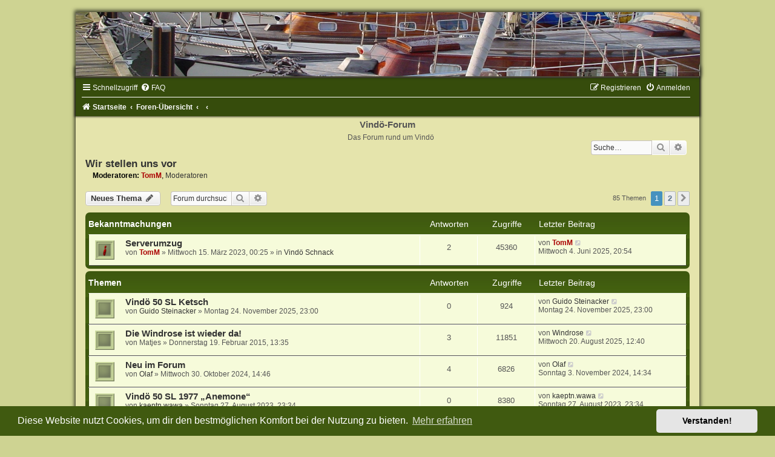

--- FILE ---
content_type: text/html; charset=UTF-8
request_url: http://vindoe-forum.de/viewforum.php?f=21&sid=6ba588c8794e1eecb1af58e96801a758
body_size: 115469
content:
<!DOCTYPE html>
<html dir="ltr" lang="de">
<head>
<meta charset="utf-8" />
<meta http-equiv="X-UA-Compatible" content="IE=edge">
<meta name="viewport" content="width=device-width, initial-scale=1" />

<title>Wir stellen uns vor - Vindö-Forum</title>

	<link rel="alternate" type="application/atom+xml" title="Feed - Vindö-Forum" href="/feed?sid=762274dfe16aae3247f18aa4fb6ea518">			<link rel="alternate" type="application/atom+xml" title="Feed - Neue Themen" href="/feed/topics?sid=762274dfe16aae3247f18aa4fb6ea518">		<link rel="alternate" type="application/atom+xml" title="Feed - Forum - Wir stellen uns vor" href="/feed/forum/21?sid=762274dfe16aae3247f18aa4fb6ea518">		
	<link rel="canonical" href="http://vindoe-forum.de/viewforum.php?f=21">

<!--
	phpBB style name:	Green-Style-Slim
	Based on style:		prosilver (this is the default phpBB3 style)
	Original author:	Tom Beddard ( http://www.subBlue.com/ )
	Modified by:		Joyce&Luna ( https://www.phpbb-Style-Design.de )
-->

<link href="./assets/css/font-awesome.min.css?assets_version=21" rel="stylesheet">
<link href="./styles/Green-Style-Slim/theme/stylesheet.css?assets_version=21" rel="stylesheet">
<link href="./styles/Green-Style-Slim/theme/de/stylesheet.css?assets_version=21" rel="stylesheet">



	<link href="./assets/cookieconsent/cookieconsent.min.css?assets_version=21" rel="stylesheet">

<!--[if lte IE 9]>
	<link href="./styles/Green-Style-Slim/theme/tweaks.css?assets_version=21" rel="stylesheet">
<![endif]-->





</head>
<body id="phpbb" class="nojs notouch section-viewforum ltr ">

<div id="wrap" class="wrap">
	<a id="top" class="top-anchor" accesskey="t"></a>
		<div id="page-header">
			<div class="headerbar" role="banner">
				
				<p class="skiplink"><a href="#start_here">Zum Inhalt</a></p>
				<div class="inner"></div>
			</div>
		</div>

			<a href="http://www.vindoe-forum.de" title="Startseite">
				<img src="./styles/Green-Style-Slim/theme/images/greenstyle.jpg" class="greenstyle-image-wrapper" alt="">
			</a>
			
	<div class="greenstyle_wrap">
				<div class="navbar" role="navigation">
	<div class="inner">

	<ul id="nav-main" class="nav-main linklist" role="menubar">

		<li id="quick-links" class="quick-links dropdown-container responsive-menu" data-skip-responsive="true">
			<a href="#" class="dropdown-trigger">
				<i class="icon fa-bars fa-fw" aria-hidden="true"></i><span>Schnellzugriff</span>
			</a>
			<div class="dropdown">
				<div class="pointer"><div class="pointer-inner"></div></div>
				<ul class="dropdown-contents" role="menu">
					
											<li class="separator"></li>
																									<li>
								<a href="./search.php?search_id=unanswered&amp;sid=762274dfe16aae3247f18aa4fb6ea518" role="menuitem">
									<i class="icon fa-file-o fa-fw icon-gray" aria-hidden="true"></i><span>Unbeantwortete Themen</span>
								</a>
							</li>
							<li>
								<a href="./search.php?search_id=active_topics&amp;sid=762274dfe16aae3247f18aa4fb6ea518" role="menuitem">
									<i class="icon fa-file-o fa-fw icon-blue" aria-hidden="true"></i><span>Aktive Themen</span>
								</a>
							</li>
							<li class="separator"></li>
							<li>
								<a href="./search.php?sid=762274dfe16aae3247f18aa4fb6ea518" role="menuitem">
									<i class="icon fa-search fa-fw" aria-hidden="true"></i><span>Suche</span>
								</a>
							</li>
					
										<li class="separator"></li>

									</ul>
			</div>
		</li>

				<li data-skip-responsive="true">
			<a href="/help/faq?sid=762274dfe16aae3247f18aa4fb6ea518" rel="help" title="Häufig gestellte Fragen" role="menuitem">
				<i class="icon fa-question-circle fa-fw" aria-hidden="true"></i><span>FAQ</span>
			</a>
		</li>
						
			<li class="rightside"  data-skip-responsive="true">
			<a href="./ucp.php?mode=login&amp;redirect=viewforum.php%3Ff%3D21&amp;sid=762274dfe16aae3247f18aa4fb6ea518" title="Anmelden" accesskey="x" role="menuitem">
				<i class="icon fa-power-off fa-fw" aria-hidden="true"></i><span>Anmelden</span>
			</a>
		</li>
					<li class="rightside" data-skip-responsive="true">
				<a href="./ucp.php?mode=register&amp;sid=762274dfe16aae3247f18aa4fb6ea518" role="menuitem">
					<i class="icon fa-pencil-square-o  fa-fw" aria-hidden="true"></i><span>Registrieren</span>
				</a>
			</li>
						</ul>

	<ul id="nav-breadcrumbs" class="nav-breadcrumbs linklist navlinks" role="menubar">
						<li class="breadcrumbs" itemscope itemtype="http://schema.org/BreadcrumbList">
							<span class="crumb"  itemtype="http://schema.org/ListItem" itemprop="itemListElement" itemscope><a href="http://www.vindoe-forum.de" itemprop="url" data-navbar-reference="home"><i class="icon fa-home fa-fw" aria-hidden="true"></i><span itemprop="title">Startseite</span></a></span>
										<span class="crumb"  itemtype="http://schema.org/ListItem" itemprop="itemListElement" itemscope><a href="./index.php?sid=762274dfe16aae3247f18aa4fb6ea518" itemprop="url" accesskey="h" data-navbar-reference="index"><span itemprop="title">Foren-Übersicht</span></a></span>

											<span class="crumb"  itemtype="http://schema.org/ListItem" itemprop="itemListElement" itemscope data-forum-id="47"><a href="" itemprop="url"><span itemprop="title"></span></a></span>
															<span class="crumb"  itemtype="http://schema.org/ListItem" itemprop="itemListElement" itemscope data-forum-id="21"><a href="" itemprop="url"><span itemprop="title"></span></a></span>
												</li>
		
					<li class="rightside responsive-search">
				<a href="./search.php?sid=762274dfe16aae3247f18aa4fb6ea518" title="Zeigt die erweiterten Suchoptionen an" role="menuitem">
					<i class="icon fa-search fa-fw" aria-hidden="true"></i><span class="sr-only">Suche</span>
				</a>
			</li>
			</ul>

	</div>
</div>
		<div id="site-description">
			<h1>Vindö-Forum</h1>
			<h5>Das Forum rund um Vindö</h5>
		</div>

							<div id="search-box" class="search-box search-header" role="search">
				&nbsp;<form action="./search.php?sid=762274dfe16aae3247f18aa4fb6ea518" method="get" id="search">
				<fieldset>
					<input name="keywords" id="keywords" type="search" maxlength="128" title="Suche nach Wörtern" class="inputbox search tiny" size="20" value="" placeholder="Suche…" />
					<button class="button button-search" type="submit" title="Suche">
						<i class="icon fa-search fa-fw" aria-hidden="true"></i><span class="sr-only">Suche</span>
					</button>
					<a href="./search.php?sid=762274dfe16aae3247f18aa4fb6ea518" class="button button-search-end" title="Erweiterte Suche">
						<i class="icon fa-cog fa-fw" aria-hidden="true"></i><span class="sr-only">Erweiterte Suche</span>
					</a>
					<input type="hidden" name="sid" value="762274dfe16aae3247f18aa4fb6ea518" />

				</fieldset>
				</form>
			</div>
		
			<a id="start_here" class="anchor"></a>
		<div id="page-body" class="page-body" role="main">
		
		<h2 class="forum-title"><a href="./viewforum.php?f=21&amp;sid=762274dfe16aae3247f18aa4fb6ea518">Wir stellen uns vor</a></h2>
<div>
	<!-- NOTE: remove the style="display: none" when you want to have the forum description on the forum body -->
	<div style="display: none !important;">Wer will, kann hier seinen Steckbrief abgeben. Wie kamst Du zum Segeln/Wassersport? Wo liegen Deine Interessen? Was immer Du über Dich sagen möchtest. - Oder auch nicht!<br /></div>	<p><strong>Moderatoren:</strong> <a href="./memberlist.php?mode=viewprofile&amp;u=3&amp;sid=762274dfe16aae3247f18aa4fb6ea518" style="color: #AA0000;" class="username-coloured">TomM</a>, <a href="./memberlist.php?mode=group&amp;g=205&amp;sid=762274dfe16aae3247f18aa4fb6ea518">Moderatoren</a></p></div>



	<div class="action-bar bar-top">

				
		<a href="./posting.php?mode=post&amp;f=21&amp;sid=762274dfe16aae3247f18aa4fb6ea518" class="button" title="Neues Thema erstellen">
							<span>Neues Thema</span> <i class="icon fa-pencil fa-fw" aria-hidden="true"></i>
					</a>
				
			<div class="search-box" role="search">
			<form method="get" id="forum-search" action="./search.php?sid=762274dfe16aae3247f18aa4fb6ea518">
			<fieldset>
				<input class="inputbox search tiny" type="search" name="keywords" id="search_keywords" size="20" placeholder="Forum durchsuchen…" />
				<button class="button button-search" type="submit" title="Suche">
					<i class="icon fa-search fa-fw" aria-hidden="true"></i><span class="sr-only">Suche</span>
				</button>
				<a href="./search.php?sid=762274dfe16aae3247f18aa4fb6ea518" class="button button-search-end" title="Erweiterte Suche">
					<i class="icon fa-cog fa-fw" aria-hidden="true"></i><span class="sr-only">Erweiterte Suche</span>
				</a>
				<input type="hidden" name="fid[0]" value="21" />
<input type="hidden" name="sid" value="762274dfe16aae3247f18aa4fb6ea518" />

			</fieldset>
			</form>
		</div>
	
	<div class="pagination">
				85 Themen
					<ul>
		<li class="active"><span>1</span></li>
				<li><a class="button" href="./viewforum.php?f=21&amp;sid=762274dfe16aae3247f18aa4fb6ea518&amp;start=50" role="button">2</a></li>
				<li class="arrow next"><a class="button button-icon-only" href="./viewforum.php?f=21&amp;sid=762274dfe16aae3247f18aa4fb6ea518&amp;start=50" rel="next" role="button"><i class="icon fa-chevron-right fa-fw" aria-hidden="true"></i><span class="sr-only">Nächste</span></a></li>
	</ul>
			</div>

	</div>




	
			<div class="forumbg announcement">
		<div class="inner">
		<ul class="topiclist">
			<li class="header">
				<dl class="row-item">
					<dt><div class="list-inner">Bekanntmachungen</div></dt>
					<dd class="posts">Antworten</dd>
					<dd class="views">Zugriffe</dd>
					<dd class="lastpost"><span>Letzter Beitrag</span></dd>
				</dl>
			</li>
		</ul>
		<ul class="topiclist topics">
	
				<li class="row bg1 global-announce">
						<dl class="row-item global_read">
				<dt title="Keine ungelesenen Beiträge">
										<div class="list-inner">
																		<a href="./viewtopic.php?t=1963&amp;sid=762274dfe16aae3247f18aa4fb6ea518" class="topictitle">Serverumzug</a>																								<br />
						
												<div class="responsive-show" style="display: none;">
							Letzter Beitrag von <a href="./memberlist.php?mode=viewprofile&amp;u=3&amp;sid=762274dfe16aae3247f18aa4fb6ea518" style="color: #AA0000;" class="username-coloured">TomM</a> &laquo; <a href="./viewtopic.php?p=12940&amp;sid=762274dfe16aae3247f18aa4fb6ea518#p12940" title="Gehe zum letzten Beitrag">Mittwoch 4. Juni 2025, 20:54</a>
							<br />Verfasst in <a href="./viewforum.php?f=7&amp;sid=762274dfe16aae3247f18aa4fb6ea518">Vindö Schnack</a>						</div>
														<span class="responsive-show left-box" style="display: none;">Antworten: <strong>2</strong></span>
													
						<div class="topic-poster responsive-hide left-box">
																					von <a href="./memberlist.php?mode=viewprofile&amp;u=3&amp;sid=762274dfe16aae3247f18aa4fb6ea518" style="color: #AA0000;" class="username-coloured">TomM</a> &raquo; Mittwoch 15. März 2023, 00:25							 &raquo; in <a href="./viewforum.php?f=7&amp;sid=762274dfe16aae3247f18aa4fb6ea518">Vindö Schnack</a>						</div>

						
											</div>
				</dt>
				<dd class="posts">2 <dfn>Antworten</dfn></dd>
				<dd class="views">45360 <dfn>Zugriffe</dfn></dd>
				<dd class="lastpost">
					<span><dfn>Letzter Beitrag </dfn>von <a href="./memberlist.php?mode=viewprofile&amp;u=3&amp;sid=762274dfe16aae3247f18aa4fb6ea518" style="color: #AA0000;" class="username-coloured">TomM</a>													<a href="./viewtopic.php?p=12940&amp;sid=762274dfe16aae3247f18aa4fb6ea518#p12940" title="Gehe zum letzten Beitrag">
								<i class="icon fa-external-link-square fa-fw icon-lightgray icon-md" aria-hidden="true"></i><span class="sr-only"></span>
							</a>
												<br />Mittwoch 4. Juni 2025, 20:54
					</span>
				</dd>
			</dl>
					</li>
		
	

			</ul>
		</div>
	</div>
	
			<div class="forumbg">
		<div class="inner">
		<ul class="topiclist">
			<li class="header">
				<dl class="row-item">
					<dt><div class="list-inner">Themen</div></dt>
					<dd class="posts">Antworten</dd>
					<dd class="views">Zugriffe</dd>
					<dd class="lastpost"><span>Letzter Beitrag</span></dd>
				</dl>
			</li>
		</ul>
		<ul class="topiclist topics">
	
				<li class="row bg2">
						<dl class="row-item topic_read">
				<dt title="Keine ungelesenen Beiträge">
										<div class="list-inner">
																		<a href="./viewtopic.php?t=2067&amp;sid=762274dfe16aae3247f18aa4fb6ea518" class="topictitle">Vindö 50 SL Ketsch</a>																								<br />
						
												<div class="responsive-show" style="display: none;">
							Letzter Beitrag von <a href="./memberlist.php?mode=viewprofile&amp;u=3812&amp;sid=762274dfe16aae3247f18aa4fb6ea518" class="username">Guido Steinacker</a> &laquo; <a href="./viewtopic.php?p=13045&amp;sid=762274dfe16aae3247f18aa4fb6ea518#p13045" title="Gehe zum letzten Beitrag">Montag 24. November 2025, 23:00</a>
													</div>
													
						<div class="topic-poster responsive-hide left-box">
																					von <a href="./memberlist.php?mode=viewprofile&amp;u=3812&amp;sid=762274dfe16aae3247f18aa4fb6ea518" class="username">Guido Steinacker</a> &raquo; Montag 24. November 2025, 23:00													</div>

						
											</div>
				</dt>
				<dd class="posts">0 <dfn>Antworten</dfn></dd>
				<dd class="views">924 <dfn>Zugriffe</dfn></dd>
				<dd class="lastpost">
					<span><dfn>Letzter Beitrag </dfn>von <a href="./memberlist.php?mode=viewprofile&amp;u=3812&amp;sid=762274dfe16aae3247f18aa4fb6ea518" class="username">Guido Steinacker</a>													<a href="./viewtopic.php?p=13045&amp;sid=762274dfe16aae3247f18aa4fb6ea518#p13045" title="Gehe zum letzten Beitrag">
								<i class="icon fa-external-link-square fa-fw icon-lightgray icon-md" aria-hidden="true"></i><span class="sr-only"></span>
							</a>
												<br />Montag 24. November 2025, 23:00
					</span>
				</dd>
			</dl>
					</li>
		
	

	
	
				<li class="row bg1">
						<dl class="row-item topic_read">
				<dt title="Keine ungelesenen Beiträge">
										<div class="list-inner">
																		<a href="./viewtopic.php?t=1552&amp;sid=762274dfe16aae3247f18aa4fb6ea518" class="topictitle">Die Windrose ist wieder da!</a>																								<br />
						
												<div class="responsive-show" style="display: none;">
							Letzter Beitrag von <a href="./memberlist.php?mode=viewprofile&amp;u=615&amp;sid=762274dfe16aae3247f18aa4fb6ea518" class="username">Windrose</a> &laquo; <a href="./viewtopic.php?p=12993&amp;sid=762274dfe16aae3247f18aa4fb6ea518#p12993" title="Gehe zum letzten Beitrag">Mittwoch 20. August 2025, 12:40</a>
													</div>
														<span class="responsive-show left-box" style="display: none;">Antworten: <strong>3</strong></span>
													
						<div class="topic-poster responsive-hide left-box">
																					von <span class="username">Matjes</span> &raquo; Donnerstag 19. Februar 2015, 13:35													</div>

						
											</div>
				</dt>
				<dd class="posts">3 <dfn>Antworten</dfn></dd>
				<dd class="views">11851 <dfn>Zugriffe</dfn></dd>
				<dd class="lastpost">
					<span><dfn>Letzter Beitrag </dfn>von <a href="./memberlist.php?mode=viewprofile&amp;u=615&amp;sid=762274dfe16aae3247f18aa4fb6ea518" class="username">Windrose</a>													<a href="./viewtopic.php?p=12993&amp;sid=762274dfe16aae3247f18aa4fb6ea518#p12993" title="Gehe zum letzten Beitrag">
								<i class="icon fa-external-link-square fa-fw icon-lightgray icon-md" aria-hidden="true"></i><span class="sr-only"></span>
							</a>
												<br />Mittwoch 20. August 2025, 12:40
					</span>
				</dd>
			</dl>
					</li>
		
	

	
	
				<li class="row bg2">
						<dl class="row-item topic_read">
				<dt title="Keine ungelesenen Beiträge">
										<div class="list-inner">
																		<a href="./viewtopic.php?t=2029&amp;sid=762274dfe16aae3247f18aa4fb6ea518" class="topictitle">Neu im Forum</a>																								<br />
						
												<div class="responsive-show" style="display: none;">
							Letzter Beitrag von <a href="./memberlist.php?mode=viewprofile&amp;u=3619&amp;sid=762274dfe16aae3247f18aa4fb6ea518" class="username">Olaf</a> &laquo; <a href="./viewtopic.php?p=12865&amp;sid=762274dfe16aae3247f18aa4fb6ea518#p12865" title="Gehe zum letzten Beitrag">Sonntag 3. November 2024, 14:34</a>
													</div>
														<span class="responsive-show left-box" style="display: none;">Antworten: <strong>4</strong></span>
													
						<div class="topic-poster responsive-hide left-box">
																					von <a href="./memberlist.php?mode=viewprofile&amp;u=3619&amp;sid=762274dfe16aae3247f18aa4fb6ea518" class="username">Olaf</a> &raquo; Mittwoch 30. Oktober 2024, 14:46													</div>

						
											</div>
				</dt>
				<dd class="posts">4 <dfn>Antworten</dfn></dd>
				<dd class="views">6826 <dfn>Zugriffe</dfn></dd>
				<dd class="lastpost">
					<span><dfn>Letzter Beitrag </dfn>von <a href="./memberlist.php?mode=viewprofile&amp;u=3619&amp;sid=762274dfe16aae3247f18aa4fb6ea518" class="username">Olaf</a>													<a href="./viewtopic.php?p=12865&amp;sid=762274dfe16aae3247f18aa4fb6ea518#p12865" title="Gehe zum letzten Beitrag">
								<i class="icon fa-external-link-square fa-fw icon-lightgray icon-md" aria-hidden="true"></i><span class="sr-only"></span>
							</a>
												<br />Sonntag 3. November 2024, 14:34
					</span>
				</dd>
			</dl>
					</li>
		
	

	
	
				<li class="row bg1">
						<dl class="row-item topic_read">
				<dt title="Keine ungelesenen Beiträge">
										<div class="list-inner">
																		<a href="./viewtopic.php?t=1984&amp;sid=762274dfe16aae3247f18aa4fb6ea518" class="topictitle">Vindö 50 SL 1977 „Anemone“</a>																								<br />
						
												<div class="responsive-show" style="display: none;">
							Letzter Beitrag von <a href="./memberlist.php?mode=viewprofile&amp;u=3440&amp;sid=762274dfe16aae3247f18aa4fb6ea518" class="username">kaeptn.wawa</a> &laquo; <a href="./viewtopic.php?p=12681&amp;sid=762274dfe16aae3247f18aa4fb6ea518#p12681" title="Gehe zum letzten Beitrag">Sonntag 27. August 2023, 23:34</a>
													</div>
													
						<div class="topic-poster responsive-hide left-box">
																					von <a href="./memberlist.php?mode=viewprofile&amp;u=3440&amp;sid=762274dfe16aae3247f18aa4fb6ea518" class="username">kaeptn.wawa</a> &raquo; Sonntag 27. August 2023, 23:34													</div>

						
											</div>
				</dt>
				<dd class="posts">0 <dfn>Antworten</dfn></dd>
				<dd class="views">8380 <dfn>Zugriffe</dfn></dd>
				<dd class="lastpost">
					<span><dfn>Letzter Beitrag </dfn>von <a href="./memberlist.php?mode=viewprofile&amp;u=3440&amp;sid=762274dfe16aae3247f18aa4fb6ea518" class="username">kaeptn.wawa</a>													<a href="./viewtopic.php?p=12681&amp;sid=762274dfe16aae3247f18aa4fb6ea518#p12681" title="Gehe zum letzten Beitrag">
								<i class="icon fa-external-link-square fa-fw icon-lightgray icon-md" aria-hidden="true"></i><span class="sr-only"></span>
							</a>
												<br />Sonntag 27. August 2023, 23:34
					</span>
				</dd>
			</dl>
					</li>
		
	

	
	
				<li class="row bg2">
						<dl class="row-item topic_read">
				<dt title="Keine ungelesenen Beiträge">
										<div class="list-inner">
																		<a href="./viewtopic.php?t=1956&amp;sid=762274dfe16aae3247f18aa4fb6ea518" class="topictitle">Ein neues Schiff =&gt; natürlich Vindö</a>																								<br />
						
												<div class="responsive-show" style="display: none;">
							Letzter Beitrag von <a href="./memberlist.php?mode=viewprofile&amp;u=3380&amp;sid=762274dfe16aae3247f18aa4fb6ea518" class="username">Wolfi</a> &laquo; <a href="./viewtopic.php?p=12526&amp;sid=762274dfe16aae3247f18aa4fb6ea518#p12526" title="Gehe zum letzten Beitrag">Freitag 10. Februar 2023, 12:35</a>
													</div>
														<span class="responsive-show left-box" style="display: none;">Antworten: <strong>4</strong></span>
													
						<div class="topic-poster responsive-hide left-box">
																					von <a href="./memberlist.php?mode=viewprofile&amp;u=3380&amp;sid=762274dfe16aae3247f18aa4fb6ea518" class="username">Wolfi</a> &raquo; Freitag 3. Februar 2023, 23:38													</div>

						
											</div>
				</dt>
				<dd class="posts">4 <dfn>Antworten</dfn></dd>
				<dd class="views">5862 <dfn>Zugriffe</dfn></dd>
				<dd class="lastpost">
					<span><dfn>Letzter Beitrag </dfn>von <a href="./memberlist.php?mode=viewprofile&amp;u=3380&amp;sid=762274dfe16aae3247f18aa4fb6ea518" class="username">Wolfi</a>													<a href="./viewtopic.php?p=12526&amp;sid=762274dfe16aae3247f18aa4fb6ea518#p12526" title="Gehe zum letzten Beitrag">
								<i class="icon fa-external-link-square fa-fw icon-lightgray icon-md" aria-hidden="true"></i><span class="sr-only"></span>
							</a>
												<br />Freitag 10. Februar 2023, 12:35
					</span>
				</dd>
			</dl>
					</li>
		
	

	
	
				<li class="row bg1">
						<dl class="row-item topic_read">
				<dt title="Keine ungelesenen Beiträge">
										<div class="list-inner">
																		<a href="./viewtopic.php?t=1858&amp;sid=762274dfe16aae3247f18aa4fb6ea518" class="topictitle">Vindö 40</a>																								<br />
						
												<div class="responsive-show" style="display: none;">
							Letzter Beitrag von <a href="./memberlist.php?mode=viewprofile&amp;u=3209&amp;sid=762274dfe16aae3247f18aa4fb6ea518" class="username">Sueño</a> &laquo; <a href="./viewtopic.php?p=12447&amp;sid=762274dfe16aae3247f18aa4fb6ea518#p12447" title="Gehe zum letzten Beitrag">Sonntag 19. Juni 2022, 21:10</a>
													</div>
														<span class="responsive-show left-box" style="display: none;">Antworten: <strong>13</strong></span>
													
						<div class="topic-poster responsive-hide left-box">
																					von <a href="./memberlist.php?mode=viewprofile&amp;u=3209&amp;sid=762274dfe16aae3247f18aa4fb6ea518" class="username">Sueño</a> &raquo; Sonntag 21. Juni 2020, 22:28													</div>

						
											</div>
				</dt>
				<dd class="posts">13 <dfn>Antworten</dfn></dd>
				<dd class="views">24335 <dfn>Zugriffe</dfn></dd>
				<dd class="lastpost">
					<span><dfn>Letzter Beitrag </dfn>von <a href="./memberlist.php?mode=viewprofile&amp;u=3209&amp;sid=762274dfe16aae3247f18aa4fb6ea518" class="username">Sueño</a>													<a href="./viewtopic.php?p=12447&amp;sid=762274dfe16aae3247f18aa4fb6ea518#p12447" title="Gehe zum letzten Beitrag">
								<i class="icon fa-external-link-square fa-fw icon-lightgray icon-md" aria-hidden="true"></i><span class="sr-only"></span>
							</a>
												<br />Sonntag 19. Juni 2022, 21:10
					</span>
				</dd>
			</dl>
					</li>
		
	

	
	
				<li class="row bg2">
						<dl class="row-item topic_read">
				<dt title="Keine ungelesenen Beiträge">
										<div class="list-inner">
																		<a href="./viewtopic.php?t=1935&amp;sid=762274dfe16aae3247f18aa4fb6ea518" class="topictitle">V40 - Malin</a>																								<br />
						
												<div class="responsive-show" style="display: none;">
							Letzter Beitrag von <a href="./memberlist.php?mode=viewprofile&amp;u=3335&amp;sid=762274dfe16aae3247f18aa4fb6ea518" class="username">Eire</a> &laquo; <a href="./viewtopic.php?p=12444&amp;sid=762274dfe16aae3247f18aa4fb6ea518#p12444" title="Gehe zum letzten Beitrag">Montag 6. Juni 2022, 19:30</a>
													</div>
														<span class="responsive-show left-box" style="display: none;">Antworten: <strong>3</strong></span>
													
						<div class="topic-poster responsive-hide left-box">
														<i class="icon fa-paperclip fa-fw" aria-hidden="true"></i>							von <a href="./memberlist.php?mode=viewprofile&amp;u=1736&amp;sid=762274dfe16aae3247f18aa4fb6ea518" class="username">Oleolsen</a> &raquo; Freitag 27. Mai 2022, 22:00													</div>

						
											</div>
				</dt>
				<dd class="posts">3 <dfn>Antworten</dfn></dd>
				<dd class="views">5031 <dfn>Zugriffe</dfn></dd>
				<dd class="lastpost">
					<span><dfn>Letzter Beitrag </dfn>von <a href="./memberlist.php?mode=viewprofile&amp;u=3335&amp;sid=762274dfe16aae3247f18aa4fb6ea518" class="username">Eire</a>													<a href="./viewtopic.php?p=12444&amp;sid=762274dfe16aae3247f18aa4fb6ea518#p12444" title="Gehe zum letzten Beitrag">
								<i class="icon fa-external-link-square fa-fw icon-lightgray icon-md" aria-hidden="true"></i><span class="sr-only"></span>
							</a>
												<br />Montag 6. Juni 2022, 19:30
					</span>
				</dd>
			</dl>
					</li>
		
	

	
	
				<li class="row bg1">
						<dl class="row-item topic_read">
				<dt title="Keine ungelesenen Beiträge">
										<div class="list-inner">
																		<a href="./viewtopic.php?t=1934&amp;sid=762274dfe16aae3247f18aa4fb6ea518" class="topictitle">Ein Traum wurde wahr</a>																								<br />
						
												<div class="responsive-show" style="display: none;">
							Letzter Beitrag von <a href="./memberlist.php?mode=viewprofile&amp;u=3335&amp;sid=762274dfe16aae3247f18aa4fb6ea518" class="username">Eire</a> &laquo; <a href="./viewtopic.php?p=12437&amp;sid=762274dfe16aae3247f18aa4fb6ea518#p12437" title="Gehe zum letzten Beitrag">Mittwoch 1. Juni 2022, 18:42</a>
													</div>
														<span class="responsive-show left-box" style="display: none;">Antworten: <strong>1</strong></span>
													
						<div class="topic-poster responsive-hide left-box">
																					von <a href="./memberlist.php?mode=viewprofile&amp;u=3337&amp;sid=762274dfe16aae3247f18aa4fb6ea518" class="username">Midnatsol</a> &raquo; Donnerstag 26. Mai 2022, 21:58													</div>

						
											</div>
				</dt>
				<dd class="posts">1 <dfn>Antworten</dfn></dd>
				<dd class="views">4178 <dfn>Zugriffe</dfn></dd>
				<dd class="lastpost">
					<span><dfn>Letzter Beitrag </dfn>von <a href="./memberlist.php?mode=viewprofile&amp;u=3335&amp;sid=762274dfe16aae3247f18aa4fb6ea518" class="username">Eire</a>													<a href="./viewtopic.php?p=12437&amp;sid=762274dfe16aae3247f18aa4fb6ea518#p12437" title="Gehe zum letzten Beitrag">
								<i class="icon fa-external-link-square fa-fw icon-lightgray icon-md" aria-hidden="true"></i><span class="sr-only"></span>
							</a>
												<br />Mittwoch 1. Juni 2022, 18:42
					</span>
				</dd>
			</dl>
					</li>
		
	

	
	
				<li class="row bg2">
						<dl class="row-item topic_read">
				<dt title="Keine ungelesenen Beiträge">
										<div class="list-inner">
																		<a href="./viewtopic.php?t=1933&amp;sid=762274dfe16aae3247f18aa4fb6ea518" class="topictitle">Schon lange überfällig!</a>																								<br />
						
												<div class="responsive-show" style="display: none;">
							Letzter Beitrag von <a href="./memberlist.php?mode=viewprofile&amp;u=544&amp;sid=762274dfe16aae3247f18aa4fb6ea518" class="username">RalfB</a> &laquo; <a href="./viewtopic.php?p=12423&amp;sid=762274dfe16aae3247f18aa4fb6ea518#p12423" title="Gehe zum letzten Beitrag">Donnerstag 26. Mai 2022, 00:29</a>
													</div>
														<span class="responsive-show left-box" style="display: none;">Antworten: <strong>2</strong></span>
													
						<div class="topic-poster responsive-hide left-box">
														<i class="icon fa-paperclip fa-fw" aria-hidden="true"></i>							von <a href="./memberlist.php?mode=viewprofile&amp;u=544&amp;sid=762274dfe16aae3247f18aa4fb6ea518" class="username">RalfB</a> &raquo; Donnerstag 26. Mai 2022, 00:26													</div>

						
											</div>
				</dt>
				<dd class="posts">2 <dfn>Antworten</dfn></dd>
				<dd class="views">4495 <dfn>Zugriffe</dfn></dd>
				<dd class="lastpost">
					<span><dfn>Letzter Beitrag </dfn>von <a href="./memberlist.php?mode=viewprofile&amp;u=544&amp;sid=762274dfe16aae3247f18aa4fb6ea518" class="username">RalfB</a>													<a href="./viewtopic.php?p=12423&amp;sid=762274dfe16aae3247f18aa4fb6ea518#p12423" title="Gehe zum letzten Beitrag">
								<i class="icon fa-external-link-square fa-fw icon-lightgray icon-md" aria-hidden="true"></i><span class="sr-only"></span>
							</a>
												<br />Donnerstag 26. Mai 2022, 00:29
					</span>
				</dd>
			</dl>
					</li>
		
	

	
	
				<li class="row bg1">
						<dl class="row-item topic_read">
				<dt title="Keine ungelesenen Beiträge">
										<div class="list-inner">
																		<a href="./viewtopic.php?t=1920&amp;sid=762274dfe16aae3247f18aa4fb6ea518" class="topictitle">Falke V 40</a>																								<br />
						
												<div class="responsive-show" style="display: none;">
							Letzter Beitrag von <a href="./memberlist.php?mode=viewprofile&amp;u=3313&amp;sid=762274dfe16aae3247f18aa4fb6ea518" class="username">FalkeDortmund</a> &laquo; <a href="./viewtopic.php?p=12348&amp;sid=762274dfe16aae3247f18aa4fb6ea518#p12348" title="Gehe zum letzten Beitrag">Sonntag 31. Oktober 2021, 18:38</a>
													</div>
													
						<div class="topic-poster responsive-hide left-box">
																					von <a href="./memberlist.php?mode=viewprofile&amp;u=3313&amp;sid=762274dfe16aae3247f18aa4fb6ea518" class="username">FalkeDortmund</a> &raquo; Sonntag 31. Oktober 2021, 18:38													</div>

						
											</div>
				</dt>
				<dd class="posts">0 <dfn>Antworten</dfn></dd>
				<dd class="views">8863 <dfn>Zugriffe</dfn></dd>
				<dd class="lastpost">
					<span><dfn>Letzter Beitrag </dfn>von <a href="./memberlist.php?mode=viewprofile&amp;u=3313&amp;sid=762274dfe16aae3247f18aa4fb6ea518" class="username">FalkeDortmund</a>													<a href="./viewtopic.php?p=12348&amp;sid=762274dfe16aae3247f18aa4fb6ea518#p12348" title="Gehe zum letzten Beitrag">
								<i class="icon fa-external-link-square fa-fw icon-lightgray icon-md" aria-hidden="true"></i><span class="sr-only"></span>
							</a>
												<br />Sonntag 31. Oktober 2021, 18:38
					</span>
				</dd>
			</dl>
					</li>
		
	

	
	
				<li class="row bg2">
						<dl class="row-item topic_read">
				<dt title="Keine ungelesenen Beiträge">
										<div class="list-inner">
																		<a href="./viewtopic.php?t=1905&amp;sid=762274dfe16aae3247f18aa4fb6ea518" class="topictitle">Vorstellung Vindö 40 „Humlebi“</a>																								<br />
						
												<div class="responsive-show" style="display: none;">
							Letzter Beitrag von <a href="./memberlist.php?mode=viewprofile&amp;u=3282&amp;sid=762274dfe16aae3247f18aa4fb6ea518" class="username">Humlebi</a> &laquo; <a href="./viewtopic.php?p=12278&amp;sid=762274dfe16aae3247f18aa4fb6ea518#p12278" title="Gehe zum letzten Beitrag">Sonntag 16. Mai 2021, 12:51</a>
													</div>
													
						<div class="topic-poster responsive-hide left-box">
																					von <a href="./memberlist.php?mode=viewprofile&amp;u=3282&amp;sid=762274dfe16aae3247f18aa4fb6ea518" class="username">Humlebi</a> &raquo; Sonntag 16. Mai 2021, 12:51													</div>

						
											</div>
				</dt>
				<dd class="posts">0 <dfn>Antworten</dfn></dd>
				<dd class="views">8820 <dfn>Zugriffe</dfn></dd>
				<dd class="lastpost">
					<span><dfn>Letzter Beitrag </dfn>von <a href="./memberlist.php?mode=viewprofile&amp;u=3282&amp;sid=762274dfe16aae3247f18aa4fb6ea518" class="username">Humlebi</a>													<a href="./viewtopic.php?p=12278&amp;sid=762274dfe16aae3247f18aa4fb6ea518#p12278" title="Gehe zum letzten Beitrag">
								<i class="icon fa-external-link-square fa-fw icon-lightgray icon-md" aria-hidden="true"></i><span class="sr-only"></span>
							</a>
												<br />Sonntag 16. Mai 2021, 12:51
					</span>
				</dd>
			</dl>
					</li>
		
	

	
	
				<li class="row bg1">
						<dl class="row-item topic_read">
				<dt title="Keine ungelesenen Beiträge">
										<div class="list-inner">
																		<a href="./viewtopic.php?t=1897&amp;sid=762274dfe16aae3247f18aa4fb6ea518" class="topictitle">Moin zusammen!</a>																								<br />
						
												<div class="responsive-show" style="display: none;">
							Letzter Beitrag von <a href="./memberlist.php?mode=viewprofile&amp;u=3276&amp;sid=762274dfe16aae3247f18aa4fb6ea518" class="username">Timo</a> &laquo; <a href="./viewtopic.php?p=12225&amp;sid=762274dfe16aae3247f18aa4fb6ea518#p12225" title="Gehe zum letzten Beitrag">Dienstag 23. März 2021, 11:26</a>
													</div>
														<span class="responsive-show left-box" style="display: none;">Antworten: <strong>5</strong></span>
													
						<div class="topic-poster responsive-hide left-box">
														<i class="icon fa-paperclip fa-fw" aria-hidden="true"></i>							von <a href="./memberlist.php?mode=viewprofile&amp;u=3276&amp;sid=762274dfe16aae3247f18aa4fb6ea518" class="username">Timo</a> &raquo; Sonntag 21. März 2021, 19:47													</div>

						
											</div>
				</dt>
				<dd class="posts">5 <dfn>Antworten</dfn></dd>
				<dd class="views">9830 <dfn>Zugriffe</dfn></dd>
				<dd class="lastpost">
					<span><dfn>Letzter Beitrag </dfn>von <a href="./memberlist.php?mode=viewprofile&amp;u=3276&amp;sid=762274dfe16aae3247f18aa4fb6ea518" class="username">Timo</a>													<a href="./viewtopic.php?p=12225&amp;sid=762274dfe16aae3247f18aa4fb6ea518#p12225" title="Gehe zum letzten Beitrag">
								<i class="icon fa-external-link-square fa-fw icon-lightgray icon-md" aria-hidden="true"></i><span class="sr-only"></span>
							</a>
												<br />Dienstag 23. März 2021, 11:26
					</span>
				</dd>
			</dl>
					</li>
		
	

	
	
				<li class="row bg2">
						<dl class="row-item topic_read">
				<dt title="Keine ungelesenen Beiträge">
										<div class="list-inner">
																		<a href="./viewtopic.php?t=1883&amp;sid=762274dfe16aae3247f18aa4fb6ea518" class="topictitle">Vindö 50 SL Saltkrokan ex Pramod</a>																								<br />
						
												<div class="responsive-show" style="display: none;">
							Letzter Beitrag von <a href="./memberlist.php?mode=viewprofile&amp;u=1602&amp;sid=762274dfe16aae3247f18aa4fb6ea518" class="username">Uli Löbe</a> &laquo; <a href="./viewtopic.php?p=12125&amp;sid=762274dfe16aae3247f18aa4fb6ea518#p12125" title="Gehe zum letzten Beitrag">Dienstag 29. Dezember 2020, 11:28</a>
													</div>
														<span class="responsive-show left-box" style="display: none;">Antworten: <strong>3</strong></span>
													
						<div class="topic-poster responsive-hide left-box">
																					von <a href="./memberlist.php?mode=viewprofile&amp;u=3248&amp;sid=762274dfe16aae3247f18aa4fb6ea518" class="username">Saltkrokan</a> &raquo; Sonntag 13. Dezember 2020, 08:43													</div>

						
											</div>
				</dt>
				<dd class="posts">3 <dfn>Antworten</dfn></dd>
				<dd class="views">8354 <dfn>Zugriffe</dfn></dd>
				<dd class="lastpost">
					<span><dfn>Letzter Beitrag </dfn>von <a href="./memberlist.php?mode=viewprofile&amp;u=1602&amp;sid=762274dfe16aae3247f18aa4fb6ea518" class="username">Uli Löbe</a>													<a href="./viewtopic.php?p=12125&amp;sid=762274dfe16aae3247f18aa4fb6ea518#p12125" title="Gehe zum letzten Beitrag">
								<i class="icon fa-external-link-square fa-fw icon-lightgray icon-md" aria-hidden="true"></i><span class="sr-only"></span>
							</a>
												<br />Dienstag 29. Dezember 2020, 11:28
					</span>
				</dd>
			</dl>
					</li>
		
	

	
	
				<li class="row bg1">
						<dl class="row-item topic_read">
				<dt title="Keine ungelesenen Beiträge">
										<div class="list-inner">
																		<a href="./viewtopic.php?t=1879&amp;sid=762274dfe16aae3247f18aa4fb6ea518" class="topictitle">Gelbe vindö 32</a>																								<br />
						
												<div class="responsive-show" style="display: none;">
							Letzter Beitrag von <a href="./memberlist.php?mode=viewprofile&amp;u=3250&amp;sid=762274dfe16aae3247f18aa4fb6ea518" class="username">ErikGpunkt</a> &laquo; <a href="./viewtopic.php?p=12093&amp;sid=762274dfe16aae3247f18aa4fb6ea518#p12093" title="Gehe zum letzten Beitrag">Montag 30. November 2020, 13:37</a>
													</div>
													
						<div class="topic-poster responsive-hide left-box">
																					von <a href="./memberlist.php?mode=viewprofile&amp;u=3250&amp;sid=762274dfe16aae3247f18aa4fb6ea518" class="username">ErikGpunkt</a> &raquo; Montag 30. November 2020, 13:37													</div>

						
											</div>
				</dt>
				<dd class="posts">0 <dfn>Antworten</dfn></dd>
				<dd class="views">10007 <dfn>Zugriffe</dfn></dd>
				<dd class="lastpost">
					<span><dfn>Letzter Beitrag </dfn>von <a href="./memberlist.php?mode=viewprofile&amp;u=3250&amp;sid=762274dfe16aae3247f18aa4fb6ea518" class="username">ErikGpunkt</a>													<a href="./viewtopic.php?p=12093&amp;sid=762274dfe16aae3247f18aa4fb6ea518#p12093" title="Gehe zum letzten Beitrag">
								<i class="icon fa-external-link-square fa-fw icon-lightgray icon-md" aria-hidden="true"></i><span class="sr-only"></span>
							</a>
												<br />Montag 30. November 2020, 13:37
					</span>
				</dd>
			</dl>
					</li>
		
	

	
	
				<li class="row bg2">
						<dl class="row-item topic_read">
				<dt title="Keine ungelesenen Beiträge">
										<div class="list-inner">
																		<a href="./viewtopic.php?t=1861&amp;sid=762274dfe16aae3247f18aa4fb6ea518" class="topictitle">Auf zu neuen Ufern ...</a>																								<br />
						
												<div class="responsive-show" style="display: none;">
							Letzter Beitrag von <a href="./memberlist.php?mode=viewprofile&amp;u=3214&amp;sid=762274dfe16aae3247f18aa4fb6ea518" class="username">Heidjer</a> &laquo; <a href="./viewtopic.php?p=12001&amp;sid=762274dfe16aae3247f18aa4fb6ea518#p12001" title="Gehe zum letzten Beitrag">Freitag 3. Juli 2020, 16:29</a>
													</div>
													
						<div class="topic-poster responsive-hide left-box">
																					von <a href="./memberlist.php?mode=viewprofile&amp;u=3214&amp;sid=762274dfe16aae3247f18aa4fb6ea518" class="username">Heidjer</a> &raquo; Freitag 3. Juli 2020, 16:29													</div>

						
											</div>
				</dt>
				<dd class="posts">0 <dfn>Antworten</dfn></dd>
				<dd class="views">10924 <dfn>Zugriffe</dfn></dd>
				<dd class="lastpost">
					<span><dfn>Letzter Beitrag </dfn>von <a href="./memberlist.php?mode=viewprofile&amp;u=3214&amp;sid=762274dfe16aae3247f18aa4fb6ea518" class="username">Heidjer</a>													<a href="./viewtopic.php?p=12001&amp;sid=762274dfe16aae3247f18aa4fb6ea518#p12001" title="Gehe zum letzten Beitrag">
								<i class="icon fa-external-link-square fa-fw icon-lightgray icon-md" aria-hidden="true"></i><span class="sr-only"></span>
							</a>
												<br />Freitag 3. Juli 2020, 16:29
					</span>
				</dd>
			</dl>
					</li>
		
	

	
	
				<li class="row bg1">
						<dl class="row-item topic_read">
				<dt title="Keine ungelesenen Beiträge">
										<div class="list-inner">
																		<a href="./viewtopic.php?t=1856&amp;sid=762274dfe16aae3247f18aa4fb6ea518" class="topictitle">Vindö 65 MIX (glaub ich)</a>																								<br />
						
												<div class="responsive-show" style="display: none;">
							Letzter Beitrag von <span class="username">hafergaertner</span> &laquo; <a href="./viewtopic.php?p=11979&amp;sid=762274dfe16aae3247f18aa4fb6ea518#p11979" title="Gehe zum letzten Beitrag">Samstag 20. Juni 2020, 22:40</a>
													</div>
														<span class="responsive-show left-box" style="display: none;">Antworten: <strong>2</strong></span>
													
						<div class="topic-poster responsive-hide left-box">
																					von <span class="username">Leevmarie</span> &raquo; Montag 18. Mai 2020, 08:32													</div>

						
											</div>
				</dt>
				<dd class="posts">2 <dfn>Antworten</dfn></dd>
				<dd class="views">7718 <dfn>Zugriffe</dfn></dd>
				<dd class="lastpost">
					<span><dfn>Letzter Beitrag </dfn>von <span class="username">hafergaertner</span>													<a href="./viewtopic.php?p=11979&amp;sid=762274dfe16aae3247f18aa4fb6ea518#p11979" title="Gehe zum letzten Beitrag">
								<i class="icon fa-external-link-square fa-fw icon-lightgray icon-md" aria-hidden="true"></i><span class="sr-only"></span>
							</a>
												<br />Samstag 20. Juni 2020, 22:40
					</span>
				</dd>
			</dl>
					</li>
		
	

	
	
				<li class="row bg2">
						<dl class="row-item topic_read">
				<dt title="Keine ungelesenen Beiträge">
										<div class="list-inner">
																		<a href="./viewtopic.php?t=1838&amp;sid=762274dfe16aae3247f18aa4fb6ea518" class="topictitle">V32 &quot;La Beauté&quot;</a>																								<br />
						
												<div class="responsive-show" style="display: none;">
							Letzter Beitrag von <a href="./memberlist.php?mode=viewprofile&amp;u=3&amp;sid=762274dfe16aae3247f18aa4fb6ea518" style="color: #AA0000;" class="username-coloured">TomM</a> &laquo; <a href="./viewtopic.php?p=11851&amp;sid=762274dfe16aae3247f18aa4fb6ea518#p11851" title="Gehe zum letzten Beitrag">Montag 10. Februar 2020, 18:54</a>
													</div>
														<span class="responsive-show left-box" style="display: none;">Antworten: <strong>10</strong></span>
													
						<div class="topic-poster responsive-hide left-box">
																					von <a href="./memberlist.php?mode=viewprofile&amp;u=3183&amp;sid=762274dfe16aae3247f18aa4fb6ea518" class="username">cornelius hammer</a> &raquo; Sonntag 2. Februar 2020, 22:17													</div>

						
											</div>
				</dt>
				<dd class="posts">10 <dfn>Antworten</dfn></dd>
				<dd class="views">16816 <dfn>Zugriffe</dfn></dd>
				<dd class="lastpost">
					<span><dfn>Letzter Beitrag </dfn>von <a href="./memberlist.php?mode=viewprofile&amp;u=3&amp;sid=762274dfe16aae3247f18aa4fb6ea518" style="color: #AA0000;" class="username-coloured">TomM</a>													<a href="./viewtopic.php?p=11851&amp;sid=762274dfe16aae3247f18aa4fb6ea518#p11851" title="Gehe zum letzten Beitrag">
								<i class="icon fa-external-link-square fa-fw icon-lightgray icon-md" aria-hidden="true"></i><span class="sr-only"></span>
							</a>
												<br />Montag 10. Februar 2020, 18:54
					</span>
				</dd>
			</dl>
					</li>
		
	

	
	
				<li class="row bg1">
						<dl class="row-item topic_read">
				<dt title="Keine ungelesenen Beiträge">
										<div class="list-inner">
																		<a href="./viewtopic.php?t=1834&amp;sid=762274dfe16aae3247f18aa4fb6ea518" class="topictitle">Vindö 50 Ketch</a>																								<br />
						
												<div class="responsive-show" style="display: none;">
							Letzter Beitrag von <span class="username">matrixx39</span> &laquo; <a href="./viewtopic.php?p=11820&amp;sid=762274dfe16aae3247f18aa4fb6ea518#p11820" title="Gehe zum letzten Beitrag">Freitag 10. Januar 2020, 10:03</a>
													</div>
														<span class="responsive-show left-box" style="display: none;">Antworten: <strong>2</strong></span>
													
						<div class="topic-poster responsive-hide left-box">
																					von <span class="username">matrixx39</span> &raquo; Mittwoch 1. Januar 2020, 11:04													</div>

						
											</div>
				</dt>
				<dd class="posts">2 <dfn>Antworten</dfn></dd>
				<dd class="views">9347 <dfn>Zugriffe</dfn></dd>
				<dd class="lastpost">
					<span><dfn>Letzter Beitrag </dfn>von <span class="username">matrixx39</span>													<a href="./viewtopic.php?p=11820&amp;sid=762274dfe16aae3247f18aa4fb6ea518#p11820" title="Gehe zum letzten Beitrag">
								<i class="icon fa-external-link-square fa-fw icon-lightgray icon-md" aria-hidden="true"></i><span class="sr-only"></span>
							</a>
												<br />Freitag 10. Januar 2020, 10:03
					</span>
				</dd>
			</dl>
					</li>
		
	

	
	
				<li class="row bg2">
						<dl class="row-item topic_read">
				<dt title="Keine ungelesenen Beiträge">
										<div class="list-inner">
																		<a href="./viewtopic.php?t=1824&amp;sid=762274dfe16aae3247f18aa4fb6ea518" class="topictitle">Vindö40 Cassiopeia</a>																								<br />
						
												<div class="responsive-show" style="display: none;">
							Letzter Beitrag von <a href="./memberlist.php?mode=viewprofile&amp;u=3160&amp;sid=762274dfe16aae3247f18aa4fb6ea518" class="username">robert</a> &laquo; <a href="./viewtopic.php?p=11758&amp;sid=762274dfe16aae3247f18aa4fb6ea518#p11758" title="Gehe zum letzten Beitrag">Sonntag 13. Oktober 2019, 13:03</a>
													</div>
													
						<div class="topic-poster responsive-hide left-box">
																					von <a href="./memberlist.php?mode=viewprofile&amp;u=3160&amp;sid=762274dfe16aae3247f18aa4fb6ea518" class="username">robert</a> &raquo; Sonntag 13. Oktober 2019, 13:03													</div>

						
											</div>
				</dt>
				<dd class="posts">0 <dfn>Antworten</dfn></dd>
				<dd class="views">13406 <dfn>Zugriffe</dfn></dd>
				<dd class="lastpost">
					<span><dfn>Letzter Beitrag </dfn>von <a href="./memberlist.php?mode=viewprofile&amp;u=3160&amp;sid=762274dfe16aae3247f18aa4fb6ea518" class="username">robert</a>													<a href="./viewtopic.php?p=11758&amp;sid=762274dfe16aae3247f18aa4fb6ea518#p11758" title="Gehe zum letzten Beitrag">
								<i class="icon fa-external-link-square fa-fw icon-lightgray icon-md" aria-hidden="true"></i><span class="sr-only"></span>
							</a>
												<br />Sonntag 13. Oktober 2019, 13:03
					</span>
				</dd>
			</dl>
					</li>
		
	

	
	
				<li class="row bg1">
						<dl class="row-item topic_read">
				<dt title="Keine ungelesenen Beiträge">
										<div class="list-inner">
																		<a href="./viewtopic.php?t=1794&amp;sid=762274dfe16aae3247f18aa4fb6ea518" class="topictitle">Vindö 50 MS, Polly</a>																								<br />
						
												<div class="responsive-show" style="display: none;">
							Letzter Beitrag von <a href="./memberlist.php?mode=viewprofile&amp;u=36&amp;sid=762274dfe16aae3247f18aa4fb6ea518" class="username">Anders Christensen</a> &laquo; <a href="./viewtopic.php?p=11600&amp;sid=762274dfe16aae3247f18aa4fb6ea518#p11600" title="Gehe zum letzten Beitrag">Donnerstag 9. Mai 2019, 19:09</a>
													</div>
													
						<div class="topic-poster responsive-hide left-box">
																					von <a href="./memberlist.php?mode=viewprofile&amp;u=36&amp;sid=762274dfe16aae3247f18aa4fb6ea518" class="username">Anders Christensen</a> &raquo; Donnerstag 9. Mai 2019, 19:09													</div>

						
											</div>
				</dt>
				<dd class="posts">0 <dfn>Antworten</dfn></dd>
				<dd class="views">11748 <dfn>Zugriffe</dfn></dd>
				<dd class="lastpost">
					<span><dfn>Letzter Beitrag </dfn>von <a href="./memberlist.php?mode=viewprofile&amp;u=36&amp;sid=762274dfe16aae3247f18aa4fb6ea518" class="username">Anders Christensen</a>													<a href="./viewtopic.php?p=11600&amp;sid=762274dfe16aae3247f18aa4fb6ea518#p11600" title="Gehe zum letzten Beitrag">
								<i class="icon fa-external-link-square fa-fw icon-lightgray icon-md" aria-hidden="true"></i><span class="sr-only"></span>
							</a>
												<br />Donnerstag 9. Mai 2019, 19:09
					</span>
				</dd>
			</dl>
					</li>
		
	

	
	
				<li class="row bg2">
						<dl class="row-item topic_read">
				<dt title="Keine ungelesenen Beiträge">
										<div class="list-inner">
																		<a href="./viewtopic.php?t=1771&amp;sid=762274dfe16aae3247f18aa4fb6ea518" class="topictitle">Vindö 32 &quot;Balu&quot;</a>																								<br />
						
												<div class="responsive-show" style="display: none;">
							Letzter Beitrag von <a href="./memberlist.php?mode=viewprofile&amp;u=72&amp;sid=762274dfe16aae3247f18aa4fb6ea518" class="username">Balu</a> &laquo; <a href="./viewtopic.php?p=11548&amp;sid=762274dfe16aae3247f18aa4fb6ea518#p11548" title="Gehe zum letzten Beitrag">Montag 18. März 2019, 16:59</a>
													</div>
														<span class="responsive-show left-box" style="display: none;">Antworten: <strong>1</strong></span>
													
						<div class="topic-poster responsive-hide left-box">
																					von <a href="./memberlist.php?mode=viewprofile&amp;u=3094&amp;sid=762274dfe16aae3247f18aa4fb6ea518" class="username">UliS</a> &raquo; Dienstag 22. Januar 2019, 17:52													</div>

						
											</div>
				</dt>
				<dd class="posts">1 <dfn>Antworten</dfn></dd>
				<dd class="views">7953 <dfn>Zugriffe</dfn></dd>
				<dd class="lastpost">
					<span><dfn>Letzter Beitrag </dfn>von <a href="./memberlist.php?mode=viewprofile&amp;u=72&amp;sid=762274dfe16aae3247f18aa4fb6ea518" class="username">Balu</a>													<a href="./viewtopic.php?p=11548&amp;sid=762274dfe16aae3247f18aa4fb6ea518#p11548" title="Gehe zum letzten Beitrag">
								<i class="icon fa-external-link-square fa-fw icon-lightgray icon-md" aria-hidden="true"></i><span class="sr-only"></span>
							</a>
												<br />Montag 18. März 2019, 16:59
					</span>
				</dd>
			</dl>
					</li>
		
	

	
	
				<li class="row bg1">
						<dl class="row-item topic_read">
				<dt title="Keine ungelesenen Beiträge">
										<div class="list-inner">
																		<a href="./viewtopic.php?t=1758&amp;sid=762274dfe16aae3247f18aa4fb6ea518" class="topictitle">Vindö 32 &quot;Nordlys&quot;</a>																								<br />
						
												<div class="responsive-show" style="display: none;">
							Letzter Beitrag von <a href="./memberlist.php?mode=viewprofile&amp;u=544&amp;sid=762274dfe16aae3247f18aa4fb6ea518" class="username">RalfB</a> &laquo; <a href="./viewtopic.php?p=11522&amp;sid=762274dfe16aae3247f18aa4fb6ea518#p11522" title="Gehe zum letzten Beitrag">Mittwoch 20. Februar 2019, 00:01</a>
													</div>
														<span class="responsive-show left-box" style="display: none;">Antworten: <strong>2</strong></span>
													
						<div class="topic-poster responsive-hide left-box">
																					von <a href="./memberlist.php?mode=viewprofile&amp;u=3100&amp;sid=762274dfe16aae3247f18aa4fb6ea518" class="username">Manni</a> &raquo; Freitag 14. Dezember 2018, 09:03													</div>

						
											</div>
				</dt>
				<dd class="posts">2 <dfn>Antworten</dfn></dd>
				<dd class="views">9230 <dfn>Zugriffe</dfn></dd>
				<dd class="lastpost">
					<span><dfn>Letzter Beitrag </dfn>von <a href="./memberlist.php?mode=viewprofile&amp;u=544&amp;sid=762274dfe16aae3247f18aa4fb6ea518" class="username">RalfB</a>													<a href="./viewtopic.php?p=11522&amp;sid=762274dfe16aae3247f18aa4fb6ea518#p11522" title="Gehe zum letzten Beitrag">
								<i class="icon fa-external-link-square fa-fw icon-lightgray icon-md" aria-hidden="true"></i><span class="sr-only"></span>
							</a>
												<br />Mittwoch 20. Februar 2019, 00:01
					</span>
				</dd>
			</dl>
					</li>
		
	

	
	
				<li class="row bg2">
						<dl class="row-item topic_read">
				<dt title="Keine ungelesenen Beiträge">
										<div class="list-inner">
																		<a href="./viewtopic.php?t=1772&amp;sid=762274dfe16aae3247f18aa4fb6ea518" class="topictitle">Grüße aus Santander (Kantabrisches Meer)</a>																								<br />
						
												<div class="responsive-show" style="display: none;">
							Letzter Beitrag von <a href="./memberlist.php?mode=viewprofile&amp;u=3105&amp;sid=762274dfe16aae3247f18aa4fb6ea518" class="username">Paulo</a> &laquo; <a href="./viewtopic.php?p=11490&amp;sid=762274dfe16aae3247f18aa4fb6ea518#p11490" title="Gehe zum letzten Beitrag">Donnerstag 31. Januar 2019, 17:04</a>
													</div>
														<span class="responsive-show left-box" style="display: none;">Antworten: <strong>3</strong></span>
													
						<div class="topic-poster responsive-hide left-box">
																					von <a href="./memberlist.php?mode=viewprofile&amp;u=3105&amp;sid=762274dfe16aae3247f18aa4fb6ea518" class="username">Paulo</a> &raquo; Montag 28. Januar 2019, 09:45													</div>

						
											</div>
				</dt>
				<dd class="posts">3 <dfn>Antworten</dfn></dd>
				<dd class="views">10268 <dfn>Zugriffe</dfn></dd>
				<dd class="lastpost">
					<span><dfn>Letzter Beitrag </dfn>von <a href="./memberlist.php?mode=viewprofile&amp;u=3105&amp;sid=762274dfe16aae3247f18aa4fb6ea518" class="username">Paulo</a>													<a href="./viewtopic.php?p=11490&amp;sid=762274dfe16aae3247f18aa4fb6ea518#p11490" title="Gehe zum letzten Beitrag">
								<i class="icon fa-external-link-square fa-fw icon-lightgray icon-md" aria-hidden="true"></i><span class="sr-only"></span>
							</a>
												<br />Donnerstag 31. Januar 2019, 17:04
					</span>
				</dd>
			</dl>
					</li>
		
	

	
	
				<li class="row bg1">
						<dl class="row-item topic_read">
				<dt title="Keine ungelesenen Beiträge">
										<div class="list-inner">
																		<a href="./viewtopic.php?t=1665&amp;sid=762274dfe16aae3247f18aa4fb6ea518" class="topictitle">Tachchen aus dem Rheinland</a>																								<br />
						
												<div class="responsive-show" style="display: none;">
							Letzter Beitrag von <a href="./memberlist.php?mode=viewprofile&amp;u=3096&amp;sid=762274dfe16aae3247f18aa4fb6ea518" class="username">Hemma</a> &laquo; <a href="./viewtopic.php?p=11424&amp;sid=762274dfe16aae3247f18aa4fb6ea518#p11424" title="Gehe zum letzten Beitrag">Donnerstag 6. Dezember 2018, 12:35</a>
													</div>
														<span class="responsive-show left-box" style="display: none;">Antworten: <strong>8</strong></span>
													
						<div class="topic-poster responsive-hide left-box">
																					von <span class="username">Götz</span> &raquo; Dienstag 30. August 2016, 13:57													</div>

						
											</div>
				</dt>
				<dd class="posts">8 <dfn>Antworten</dfn></dd>
				<dd class="views">24432 <dfn>Zugriffe</dfn></dd>
				<dd class="lastpost">
					<span><dfn>Letzter Beitrag </dfn>von <a href="./memberlist.php?mode=viewprofile&amp;u=3096&amp;sid=762274dfe16aae3247f18aa4fb6ea518" class="username">Hemma</a>													<a href="./viewtopic.php?p=11424&amp;sid=762274dfe16aae3247f18aa4fb6ea518#p11424" title="Gehe zum letzten Beitrag">
								<i class="icon fa-external-link-square fa-fw icon-lightgray icon-md" aria-hidden="true"></i><span class="sr-only"></span>
							</a>
												<br />Donnerstag 6. Dezember 2018, 12:35
					</span>
				</dd>
			</dl>
					</li>
		
	

	
	
				<li class="row bg2">
						<dl class="row-item topic_read">
				<dt title="Keine ungelesenen Beiträge">
										<div class="list-inner">
																		<a href="./viewtopic.php?t=1756&amp;sid=762274dfe16aae3247f18aa4fb6ea518" class="topictitle">Moin aus Willich :-) Vindö 40 &quot;Hemma&quot;</a>																								<br />
						
												<div class="responsive-show" style="display: none;">
							Letzter Beitrag von <a href="./memberlist.php?mode=viewprofile&amp;u=3&amp;sid=762274dfe16aae3247f18aa4fb6ea518" style="color: #AA0000;" class="username-coloured">TomM</a> &laquo; <a href="./viewtopic.php?p=11417&amp;sid=762274dfe16aae3247f18aa4fb6ea518#p11417" title="Gehe zum letzten Beitrag">Dienstag 4. Dezember 2018, 11:24</a>
													</div>
														<span class="responsive-show left-box" style="display: none;">Antworten: <strong>1</strong></span>
													
						<div class="topic-poster responsive-hide left-box">
																					von <a href="./memberlist.php?mode=viewprofile&amp;u=3096&amp;sid=762274dfe16aae3247f18aa4fb6ea518" class="username">Hemma</a> &raquo; Dienstag 4. Dezember 2018, 11:10													</div>

						
											</div>
				</dt>
				<dd class="posts">1 <dfn>Antworten</dfn></dd>
				<dd class="views">7588 <dfn>Zugriffe</dfn></dd>
				<dd class="lastpost">
					<span><dfn>Letzter Beitrag </dfn>von <a href="./memberlist.php?mode=viewprofile&amp;u=3&amp;sid=762274dfe16aae3247f18aa4fb6ea518" style="color: #AA0000;" class="username-coloured">TomM</a>													<a href="./viewtopic.php?p=11417&amp;sid=762274dfe16aae3247f18aa4fb6ea518#p11417" title="Gehe zum letzten Beitrag">
								<i class="icon fa-external-link-square fa-fw icon-lightgray icon-md" aria-hidden="true"></i><span class="sr-only"></span>
							</a>
												<br />Dienstag 4. Dezember 2018, 11:24
					</span>
				</dd>
			</dl>
					</li>
		
	

	
	
				<li class="row bg1">
						<dl class="row-item topic_read">
				<dt title="Keine ungelesenen Beiträge">
										<div class="list-inner">
																		<a href="./viewtopic.php?t=1645&amp;sid=762274dfe16aae3247f18aa4fb6ea518" class="topictitle">Hallo aus Italien</a>																								<br />
						
												<div class="responsive-show" style="display: none;">
							Letzter Beitrag von <a href="./memberlist.php?mode=viewprofile&amp;u=1458&amp;sid=762274dfe16aae3247f18aa4fb6ea518" class="username">praefectum</a> &laquo; <a href="./viewtopic.php?p=10855&amp;sid=762274dfe16aae3247f18aa4fb6ea518#p10855" title="Gehe zum letzten Beitrag">Freitag 6. Mai 2016, 13:42</a>
													</div>
														<span class="responsive-show left-box" style="display: none;">Antworten: <strong>2</strong></span>
													
						<div class="topic-poster responsive-hide left-box">
																					von <a href="./memberlist.php?mode=viewprofile&amp;u=1458&amp;sid=762274dfe16aae3247f18aa4fb6ea518" class="username">praefectum</a> &raquo; Mittwoch 4. Mai 2016, 14:11													</div>

						
											</div>
				</dt>
				<dd class="posts">2 <dfn>Antworten</dfn></dd>
				<dd class="views">11544 <dfn>Zugriffe</dfn></dd>
				<dd class="lastpost">
					<span><dfn>Letzter Beitrag </dfn>von <a href="./memberlist.php?mode=viewprofile&amp;u=1458&amp;sid=762274dfe16aae3247f18aa4fb6ea518" class="username">praefectum</a>													<a href="./viewtopic.php?p=10855&amp;sid=762274dfe16aae3247f18aa4fb6ea518#p10855" title="Gehe zum letzten Beitrag">
								<i class="icon fa-external-link-square fa-fw icon-lightgray icon-md" aria-hidden="true"></i><span class="sr-only"></span>
							</a>
												<br />Freitag 6. Mai 2016, 13:42
					</span>
				</dd>
			</dl>
					</li>
		
	

	
	
				<li class="row bg2">
						<dl class="row-item topic_read">
				<dt title="Keine ungelesenen Beiträge">
										<div class="list-inner">
																		<a href="./viewtopic.php?t=1621&amp;sid=762274dfe16aae3247f18aa4fb6ea518" class="topictitle">Gruß von der Saar</a>																								<br />
						
												<div class="responsive-show" style="display: none;">
							Letzter Beitrag von <a href="./memberlist.php?mode=viewprofile&amp;u=1454&amp;sid=762274dfe16aae3247f18aa4fb6ea518" class="username">kiwi</a> &laquo; <a href="./viewtopic.php?p=10734&amp;sid=762274dfe16aae3247f18aa4fb6ea518#p10734" title="Gehe zum letzten Beitrag">Montag 18. Januar 2016, 13:44</a>
													</div>
														<span class="responsive-show left-box" style="display: none;">Antworten: <strong>6</strong></span>
													
						<div class="topic-poster responsive-hide left-box">
																					von <a href="./memberlist.php?mode=viewprofile&amp;u=1454&amp;sid=762274dfe16aae3247f18aa4fb6ea518" class="username">kiwi</a> &raquo; Montag 4. Januar 2016, 16:46													</div>

						
											</div>
				</dt>
				<dd class="posts">6 <dfn>Antworten</dfn></dd>
				<dd class="views">16720 <dfn>Zugriffe</dfn></dd>
				<dd class="lastpost">
					<span><dfn>Letzter Beitrag </dfn>von <a href="./memberlist.php?mode=viewprofile&amp;u=1454&amp;sid=762274dfe16aae3247f18aa4fb6ea518" class="username">kiwi</a>													<a href="./viewtopic.php?p=10734&amp;sid=762274dfe16aae3247f18aa4fb6ea518#p10734" title="Gehe zum letzten Beitrag">
								<i class="icon fa-external-link-square fa-fw icon-lightgray icon-md" aria-hidden="true"></i><span class="sr-only"></span>
							</a>
												<br />Montag 18. Januar 2016, 13:44
					</span>
				</dd>
			</dl>
					</li>
		
	

	
	
				<li class="row bg1">
						<dl class="row-item topic_read">
				<dt title="Keine ungelesenen Beiträge">
										<div class="list-inner">
																		<a href="./viewtopic.php?t=1618&amp;sid=762274dfe16aae3247f18aa4fb6ea518" class="topictitle">Hallo aus Hamburg</a>																								<br />
						
												<div class="responsive-show" style="display: none;">
							Letzter Beitrag von <a href="./memberlist.php?mode=viewprofile&amp;u=1453&amp;sid=762274dfe16aae3247f18aa4fb6ea518" class="username">Björn</a> &laquo; <a href="./viewtopic.php?p=10700&amp;sid=762274dfe16aae3247f18aa4fb6ea518#p10700" title="Gehe zum letzten Beitrag">Mittwoch 30. Dezember 2015, 19:56</a>
													</div>
														<span class="responsive-show left-box" style="display: none;">Antworten: <strong>2</strong></span>
													
						<div class="topic-poster responsive-hide left-box">
																					von <a href="./memberlist.php?mode=viewprofile&amp;u=1453&amp;sid=762274dfe16aae3247f18aa4fb6ea518" class="username">Björn</a> &raquo; Mittwoch 30. Dezember 2015, 19:24													</div>

						
											</div>
				</dt>
				<dd class="posts">2 <dfn>Antworten</dfn></dd>
				<dd class="views">10264 <dfn>Zugriffe</dfn></dd>
				<dd class="lastpost">
					<span><dfn>Letzter Beitrag </dfn>von <a href="./memberlist.php?mode=viewprofile&amp;u=1453&amp;sid=762274dfe16aae3247f18aa4fb6ea518" class="username">Björn</a>													<a href="./viewtopic.php?p=10700&amp;sid=762274dfe16aae3247f18aa4fb6ea518#p10700" title="Gehe zum letzten Beitrag">
								<i class="icon fa-external-link-square fa-fw icon-lightgray icon-md" aria-hidden="true"></i><span class="sr-only"></span>
							</a>
												<br />Mittwoch 30. Dezember 2015, 19:56
					</span>
				</dd>
			</dl>
					</li>
		
	

	
	
				<li class="row bg2">
						<dl class="row-item topic_read">
				<dt title="Keine ungelesenen Beiträge">
										<div class="list-inner">
																		<a href="./viewtopic.php?t=1584&amp;sid=762274dfe16aae3247f18aa4fb6ea518" class="topictitle">Moin von Nis Puck</a>																								<br />
						
												<div class="responsive-show" style="display: none;">
							Letzter Beitrag von <a href="./memberlist.php?mode=viewprofile&amp;u=544&amp;sid=762274dfe16aae3247f18aa4fb6ea518" class="username">RalfB</a> &laquo; <a href="./viewtopic.php?p=10692&amp;sid=762274dfe16aae3247f18aa4fb6ea518#p10692" title="Gehe zum letzten Beitrag">Samstag 26. Dezember 2015, 23:33</a>
													</div>
														<span class="responsive-show left-box" style="display: none;">Antworten: <strong>15</strong></span>
													
						<div class="topic-poster responsive-hide left-box">
																					von <a href="./memberlist.php?mode=viewprofile&amp;u=1448&amp;sid=762274dfe16aae3247f18aa4fb6ea518" class="username">RolandH</a> &raquo; Mittwoch 24. Juni 2015, 10:54													</div>

												<div class="pagination">
							<span><i class="icon fa-clone fa-fw" aria-hidden="true"></i></span>
							<ul>
															<li><a class="button" href="./viewtopic.php?t=1584&amp;sid=762274dfe16aae3247f18aa4fb6ea518">1</a></li>
																							<li><a class="button" href="./viewtopic.php?t=1584&amp;sid=762274dfe16aae3247f18aa4fb6ea518&amp;start=15">2</a></li>
																																													</ul>
						</div>
						
											</div>
				</dt>
				<dd class="posts">15 <dfn>Antworten</dfn></dd>
				<dd class="views">33439 <dfn>Zugriffe</dfn></dd>
				<dd class="lastpost">
					<span><dfn>Letzter Beitrag </dfn>von <a href="./memberlist.php?mode=viewprofile&amp;u=544&amp;sid=762274dfe16aae3247f18aa4fb6ea518" class="username">RalfB</a>													<a href="./viewtopic.php?p=10692&amp;sid=762274dfe16aae3247f18aa4fb6ea518#p10692" title="Gehe zum letzten Beitrag">
								<i class="icon fa-external-link-square fa-fw icon-lightgray icon-md" aria-hidden="true"></i><span class="sr-only"></span>
							</a>
												<br />Samstag 26. Dezember 2015, 23:33
					</span>
				</dd>
			</dl>
					</li>
		
	

	
	
				<li class="row bg1">
						<dl class="row-item topic_read">
				<dt title="Keine ungelesenen Beiträge">
										<div class="list-inner">
																		<a href="./viewtopic.php?t=1573&amp;sid=762274dfe16aae3247f18aa4fb6ea518" class="topictitle">neu aus Süddeutschland</a>																								<br />
						
												<div class="responsive-show" style="display: none;">
							Letzter Beitrag von <span class="username">vindoede</span> &laquo; <a href="./viewtopic.php?p=10479&amp;sid=762274dfe16aae3247f18aa4fb6ea518#p10479" title="Gehe zum letzten Beitrag">Donnerstag 14. Mai 2015, 08:41</a>
													</div>
														<span class="responsive-show left-box" style="display: none;">Antworten: <strong>2</strong></span>
													
						<div class="topic-poster responsive-hide left-box">
																					von <a href="./memberlist.php?mode=viewprofile&amp;u=1445&amp;sid=762274dfe16aae3247f18aa4fb6ea518" class="username">skipper71</a> &raquo; Mittwoch 13. Mai 2015, 07:58													</div>

						
											</div>
				</dt>
				<dd class="posts">2 <dfn>Antworten</dfn></dd>
				<dd class="views">10796 <dfn>Zugriffe</dfn></dd>
				<dd class="lastpost">
					<span><dfn>Letzter Beitrag </dfn>von <span class="username">vindoede</span>													<a href="./viewtopic.php?p=10479&amp;sid=762274dfe16aae3247f18aa4fb6ea518#p10479" title="Gehe zum letzten Beitrag">
								<i class="icon fa-external-link-square fa-fw icon-lightgray icon-md" aria-hidden="true"></i><span class="sr-only"></span>
							</a>
												<br />Donnerstag 14. Mai 2015, 08:41
					</span>
				</dd>
			</dl>
					</li>
		
	

	
	
				<li class="row bg2">
						<dl class="row-item topic_read">
				<dt title="Keine ungelesenen Beiträge">
										<div class="list-inner">
																		<a href="./viewtopic.php?t=1207&amp;sid=762274dfe16aae3247f18aa4fb6ea518" class="topictitle">Moin aus Friesland</a>																								<br />
						
												<div class="responsive-show" style="display: none;">
							Letzter Beitrag von <a href="./memberlist.php?mode=viewprofile&amp;u=1225&amp;sid=762274dfe16aae3247f18aa4fb6ea518" class="username">Enterprise</a> &laquo; <a href="./viewtopic.php?p=10270&amp;sid=762274dfe16aae3247f18aa4fb6ea518#p10270" title="Gehe zum letzten Beitrag">Dienstag 18. November 2014, 18:21</a>
													</div>
														<span class="responsive-show left-box" style="display: none;">Antworten: <strong>6</strong></span>
													
						<div class="topic-poster responsive-hide left-box">
																					von <span class="username">XXX</span> &raquo; Donnerstag 14. Oktober 2010, 11:48													</div>

						
											</div>
				</dt>
				<dd class="posts">6 <dfn>Antworten</dfn></dd>
				<dd class="views">17126 <dfn>Zugriffe</dfn></dd>
				<dd class="lastpost">
					<span><dfn>Letzter Beitrag </dfn>von <a href="./memberlist.php?mode=viewprofile&amp;u=1225&amp;sid=762274dfe16aae3247f18aa4fb6ea518" class="username">Enterprise</a>													<a href="./viewtopic.php?p=10270&amp;sid=762274dfe16aae3247f18aa4fb6ea518#p10270" title="Gehe zum letzten Beitrag">
								<i class="icon fa-external-link-square fa-fw icon-lightgray icon-md" aria-hidden="true"></i><span class="sr-only"></span>
							</a>
												<br />Dienstag 18. November 2014, 18:21
					</span>
				</dd>
			</dl>
					</li>
		
	

	
	
				<li class="row bg1">
						<dl class="row-item topic_read">
				<dt title="Keine ungelesenen Beiträge">
										<div class="list-inner">
																		<a href="./viewtopic.php?t=1523&amp;sid=762274dfe16aae3247f18aa4fb6ea518" class="topictitle">Moin moin</a>																								<br />
						
												<div class="responsive-show" style="display: none;">
							Letzter Beitrag von <a href="./memberlist.php?mode=viewprofile&amp;u=1432&amp;sid=762274dfe16aae3247f18aa4fb6ea518" class="username">Schleisegler</a> &laquo; <a href="./viewtopic.php?p=10150&amp;sid=762274dfe16aae3247f18aa4fb6ea518#p10150" title="Gehe zum letzten Beitrag">Dienstag 5. August 2014, 14:10</a>
													</div>
													
						<div class="topic-poster responsive-hide left-box">
																					von <a href="./memberlist.php?mode=viewprofile&amp;u=1432&amp;sid=762274dfe16aae3247f18aa4fb6ea518" class="username">Schleisegler</a> &raquo; Dienstag 5. August 2014, 14:10													</div>

						
											</div>
				</dt>
				<dd class="posts">0 <dfn>Antworten</dfn></dd>
				<dd class="views">11393 <dfn>Zugriffe</dfn></dd>
				<dd class="lastpost">
					<span><dfn>Letzter Beitrag </dfn>von <a href="./memberlist.php?mode=viewprofile&amp;u=1432&amp;sid=762274dfe16aae3247f18aa4fb6ea518" class="username">Schleisegler</a>													<a href="./viewtopic.php?p=10150&amp;sid=762274dfe16aae3247f18aa4fb6ea518#p10150" title="Gehe zum letzten Beitrag">
								<i class="icon fa-external-link-square fa-fw icon-lightgray icon-md" aria-hidden="true"></i><span class="sr-only"></span>
							</a>
												<br />Dienstag 5. August 2014, 14:10
					</span>
				</dd>
			</dl>
					</li>
		
	

	
	
				<li class="row bg2">
						<dl class="row-item topic_read">
				<dt title="Keine ungelesenen Beiträge">
										<div class="list-inner">
																		<a href="./viewtopic.php?t=1521&amp;sid=762274dfe16aae3247f18aa4fb6ea518" class="topictitle">Hallo hier ins Forum</a>																								<br />
						
												<div class="responsive-show" style="display: none;">
							Letzter Beitrag von <a href="./memberlist.php?mode=viewprofile&amp;u=36&amp;sid=762274dfe16aae3247f18aa4fb6ea518" class="username">Anders Christensen</a> &laquo; <a href="./viewtopic.php?p=10148&amp;sid=762274dfe16aae3247f18aa4fb6ea518#p10148" title="Gehe zum letzten Beitrag">Freitag 1. August 2014, 08:12</a>
													</div>
														<span class="responsive-show left-box" style="display: none;">Antworten: <strong>3</strong></span>
													
						<div class="topic-poster responsive-hide left-box">
																					von <a href="./memberlist.php?mode=viewprofile&amp;u=1251&amp;sid=762274dfe16aae3247f18aa4fb6ea518" class="username">Rheinskipper</a> &raquo; Mittwoch 30. Juli 2014, 12:46													</div>

						
											</div>
				</dt>
				<dd class="posts">3 <dfn>Antworten</dfn></dd>
				<dd class="views">11461 <dfn>Zugriffe</dfn></dd>
				<dd class="lastpost">
					<span><dfn>Letzter Beitrag </dfn>von <a href="./memberlist.php?mode=viewprofile&amp;u=36&amp;sid=762274dfe16aae3247f18aa4fb6ea518" class="username">Anders Christensen</a>													<a href="./viewtopic.php?p=10148&amp;sid=762274dfe16aae3247f18aa4fb6ea518#p10148" title="Gehe zum letzten Beitrag">
								<i class="icon fa-external-link-square fa-fw icon-lightgray icon-md" aria-hidden="true"></i><span class="sr-only"></span>
							</a>
												<br />Freitag 1. August 2014, 08:12
					</span>
				</dd>
			</dl>
					</li>
		
	

	
	
				<li class="row bg1">
						<dl class="row-item topic_read">
				<dt title="Keine ungelesenen Beiträge">
										<div class="list-inner">
																		<a href="./viewtopic.php?t=1520&amp;sid=762274dfe16aae3247f18aa4fb6ea518" class="topictitle">Vindö 40 Lilly Sue</a>																								<br />
						
												<div class="responsive-show" style="display: none;">
							Letzter Beitrag von <a href="./memberlist.php?mode=viewprofile&amp;u=1036&amp;sid=762274dfe16aae3247f18aa4fb6ea518" class="username">adrian</a> &laquo; <a href="./viewtopic.php?p=10144&amp;sid=762274dfe16aae3247f18aa4fb6ea518#p10144" title="Gehe zum letzten Beitrag">Sonntag 27. Juli 2014, 11:21</a>
													</div>
														<span class="responsive-show left-box" style="display: none;">Antworten: <strong>2</strong></span>
													
						<div class="topic-poster responsive-hide left-box">
																					von <span class="username">Ludi</span> &raquo; Mittwoch 23. Juli 2014, 21:15													</div>

						
											</div>
				</dt>
				<dd class="posts">2 <dfn>Antworten</dfn></dd>
				<dd class="views">10427 <dfn>Zugriffe</dfn></dd>
				<dd class="lastpost">
					<span><dfn>Letzter Beitrag </dfn>von <a href="./memberlist.php?mode=viewprofile&amp;u=1036&amp;sid=762274dfe16aae3247f18aa4fb6ea518" class="username">adrian</a>													<a href="./viewtopic.php?p=10144&amp;sid=762274dfe16aae3247f18aa4fb6ea518#p10144" title="Gehe zum letzten Beitrag">
								<i class="icon fa-external-link-square fa-fw icon-lightgray icon-md" aria-hidden="true"></i><span class="sr-only"></span>
							</a>
												<br />Sonntag 27. Juli 2014, 11:21
					</span>
				</dd>
			</dl>
					</li>
		
	

	
	
				<li class="row bg2">
						<dl class="row-item topic_read">
				<dt title="Keine ungelesenen Beiträge">
										<div class="list-inner">
																		<a href="./viewtopic.php?t=1491&amp;sid=762274dfe16aae3247f18aa4fb6ea518" class="topictitle">SY Bidevind Vindö 32 Lübeck/Bad Schwartau Teerhofinsel</a>																								<br />
						
												<div class="responsive-show" style="display: none;">
							Letzter Beitrag von <span class="username">vindoede</span> &laquo; <a href="./viewtopic.php?p=9979&amp;sid=762274dfe16aae3247f18aa4fb6ea518#p9979" title="Gehe zum letzten Beitrag">Montag 24. März 2014, 10:13</a>
													</div>
														<span class="responsive-show left-box" style="display: none;">Antworten: <strong>1</strong></span>
													
						<div class="topic-poster responsive-hide left-box">
																					von <a href="./memberlist.php?mode=viewprofile&amp;u=1250&amp;sid=762274dfe16aae3247f18aa4fb6ea518" class="username">Niko</a> &raquo; Montag 24. März 2014, 08:38													</div>

						
											</div>
				</dt>
				<dd class="posts">1 <dfn>Antworten</dfn></dd>
				<dd class="views">9950 <dfn>Zugriffe</dfn></dd>
				<dd class="lastpost">
					<span><dfn>Letzter Beitrag </dfn>von <span class="username">vindoede</span>													<a href="./viewtopic.php?p=9979&amp;sid=762274dfe16aae3247f18aa4fb6ea518#p9979" title="Gehe zum letzten Beitrag">
								<i class="icon fa-external-link-square fa-fw icon-lightgray icon-md" aria-hidden="true"></i><span class="sr-only"></span>
							</a>
												<br />Montag 24. März 2014, 10:13
					</span>
				</dd>
			</dl>
					</li>
		
	

	
	
				<li class="row bg1">
						<dl class="row-item topic_read">
				<dt title="Keine ungelesenen Beiträge">
										<div class="list-inner">
																		<a href="./viewtopic.php?t=1453&amp;sid=762274dfe16aae3247f18aa4fb6ea518" class="topictitle">Vindö 32 - neu im Stettiner Haff / Grüße aus Berlin</a>																								<br />
						
												<div class="responsive-show" style="display: none;">
							Letzter Beitrag von <a href="./memberlist.php?mode=viewprofile&amp;u=456&amp;sid=762274dfe16aae3247f18aa4fb6ea518" class="username">harald</a> &laquo; <a href="./viewtopic.php?p=9802&amp;sid=762274dfe16aae3247f18aa4fb6ea518#p9802" title="Gehe zum letzten Beitrag">Mittwoch 15. Januar 2014, 19:46</a>
													</div>
														<span class="responsive-show left-box" style="display: none;">Antworten: <strong>2</strong></span>
													
						<div class="topic-poster responsive-hide left-box">
																					von <a href="./memberlist.php?mode=viewprofile&amp;u=1201&amp;sid=762274dfe16aae3247f18aa4fb6ea518" class="username">Till</a> &raquo; Dienstag 1. Oktober 2013, 19:15													</div>

						
											</div>
				</dt>
				<dd class="posts">2 <dfn>Antworten</dfn></dd>
				<dd class="views">10980 <dfn>Zugriffe</dfn></dd>
				<dd class="lastpost">
					<span><dfn>Letzter Beitrag </dfn>von <a href="./memberlist.php?mode=viewprofile&amp;u=456&amp;sid=762274dfe16aae3247f18aa4fb6ea518" class="username">harald</a>													<a href="./viewtopic.php?p=9802&amp;sid=762274dfe16aae3247f18aa4fb6ea518#p9802" title="Gehe zum letzten Beitrag">
								<i class="icon fa-external-link-square fa-fw icon-lightgray icon-md" aria-hidden="true"></i><span class="sr-only"></span>
							</a>
												<br />Mittwoch 15. Januar 2014, 19:46
					</span>
				</dd>
			</dl>
					</li>
		
	

	
	
				<li class="row bg2">
						<dl class="row-item topic_read">
				<dt title="Keine ungelesenen Beiträge">
										<div class="list-inner">
																		<a href="./viewtopic.php?t=1400&amp;sid=762274dfe16aae3247f18aa4fb6ea518" class="topictitle">Vindö an der Weser</a>																								<br />
						
												<div class="responsive-show" style="display: none;">
							Letzter Beitrag von <span class="username">KeulerUwe</span> &laquo; <a href="./viewtopic.php?p=9429&amp;sid=762274dfe16aae3247f18aa4fb6ea518#p9429" title="Gehe zum letzten Beitrag">Dienstag 5. März 2013, 10:57</a>
													</div>
														<span class="responsive-show left-box" style="display: none;">Antworten: <strong>9</strong></span>
													
						<div class="topic-poster responsive-hide left-box">
																					von <a href="./memberlist.php?mode=viewprofile&amp;u=1036&amp;sid=762274dfe16aae3247f18aa4fb6ea518" class="username">adrian</a> &raquo; Montag 7. Januar 2013, 17:27													</div>

						
											</div>
				</dt>
				<dd class="posts">9 <dfn>Antworten</dfn></dd>
				<dd class="views">21284 <dfn>Zugriffe</dfn></dd>
				<dd class="lastpost">
					<span><dfn>Letzter Beitrag </dfn>von <span class="username">KeulerUwe</span>													<a href="./viewtopic.php?p=9429&amp;sid=762274dfe16aae3247f18aa4fb6ea518#p9429" title="Gehe zum letzten Beitrag">
								<i class="icon fa-external-link-square fa-fw icon-lightgray icon-md" aria-hidden="true"></i><span class="sr-only"></span>
							</a>
												<br />Dienstag 5. März 2013, 10:57
					</span>
				</dd>
			</dl>
					</li>
		
	

	
	
				<li class="row bg1">
						<dl class="row-item topic_read">
				<dt title="Keine ungelesenen Beiträge">
										<div class="list-inner">
																		<a href="./viewtopic.php?t=1411&amp;sid=762274dfe16aae3247f18aa4fb6ea518" class="topictitle">Vindö 32 an den Maasplassen bei Roermond/NL</a>																								<br />
						
												<div class="responsive-show" style="display: none;">
							Letzter Beitrag von <a href="./memberlist.php?mode=viewprofile&amp;u=1036&amp;sid=762274dfe16aae3247f18aa4fb6ea518" class="username">adrian</a> &laquo; <a href="./viewtopic.php?p=9418&amp;sid=762274dfe16aae3247f18aa4fb6ea518#p9418" title="Gehe zum letzten Beitrag">Mittwoch 27. Februar 2013, 21:25</a>
													</div>
														<span class="responsive-show left-box" style="display: none;">Antworten: <strong>4</strong></span>
													
						<div class="topic-poster responsive-hide left-box">
																					von <span class="username">KeulerUwe</span> &raquo; Dienstag 26. Februar 2013, 16:00													</div>

						
											</div>
				</dt>
				<dd class="posts">4 <dfn>Antworten</dfn></dd>
				<dd class="views">13311 <dfn>Zugriffe</dfn></dd>
				<dd class="lastpost">
					<span><dfn>Letzter Beitrag </dfn>von <a href="./memberlist.php?mode=viewprofile&amp;u=1036&amp;sid=762274dfe16aae3247f18aa4fb6ea518" class="username">adrian</a>													<a href="./viewtopic.php?p=9418&amp;sid=762274dfe16aae3247f18aa4fb6ea518#p9418" title="Gehe zum letzten Beitrag">
								<i class="icon fa-external-link-square fa-fw icon-lightgray icon-md" aria-hidden="true"></i><span class="sr-only"></span>
							</a>
												<br />Mittwoch 27. Februar 2013, 21:25
					</span>
				</dd>
			</dl>
					</li>
		
	

	
	
				<li class="row bg2">
						<dl class="row-item topic_read">
				<dt title="Keine ungelesenen Beiträge">
										<div class="list-inner">
																		<a href="./viewtopic.php?t=1381&amp;sid=762274dfe16aae3247f18aa4fb6ea518" class="topictitle">Nochmal die Haffsegler</a>																								<br />
						
												<div class="responsive-show" style="display: none;">
							Letzter Beitrag von <a href="./memberlist.php?mode=viewprofile&amp;u=993&amp;sid=762274dfe16aae3247f18aa4fb6ea518" class="username">Haffsegler</a> &laquo; <a href="./viewtopic.php?p=9165&amp;sid=762274dfe16aae3247f18aa4fb6ea518#p9165" title="Gehe zum letzten Beitrag">Sonntag 21. Oktober 2012, 20:49</a>
													</div>
													
						<div class="topic-poster responsive-hide left-box">
																					von <a href="./memberlist.php?mode=viewprofile&amp;u=993&amp;sid=762274dfe16aae3247f18aa4fb6ea518" class="username">Haffsegler</a> &raquo; Sonntag 21. Oktober 2012, 20:49													</div>

						
											</div>
				</dt>
				<dd class="posts">0 <dfn>Antworten</dfn></dd>
				<dd class="views">9787 <dfn>Zugriffe</dfn></dd>
				<dd class="lastpost">
					<span><dfn>Letzter Beitrag </dfn>von <a href="./memberlist.php?mode=viewprofile&amp;u=993&amp;sid=762274dfe16aae3247f18aa4fb6ea518" class="username">Haffsegler</a>													<a href="./viewtopic.php?p=9165&amp;sid=762274dfe16aae3247f18aa4fb6ea518#p9165" title="Gehe zum letzten Beitrag">
								<i class="icon fa-external-link-square fa-fw icon-lightgray icon-md" aria-hidden="true"></i><span class="sr-only"></span>
							</a>
												<br />Sonntag 21. Oktober 2012, 20:49
					</span>
				</dd>
			</dl>
					</li>
		
	

	
	
				<li class="row bg1">
						<dl class="row-item topic_read">
				<dt title="Keine ungelesenen Beiträge">
										<div class="list-inner">
																		<a href="./viewtopic.php?t=1380&amp;sid=762274dfe16aae3247f18aa4fb6ea518" class="topictitle">Die Haffsegler sind Besitzer der Nautilus</a>																								<br />
						
												<div class="responsive-show" style="display: none;">
							Letzter Beitrag von <a href="./memberlist.php?mode=viewprofile&amp;u=993&amp;sid=762274dfe16aae3247f18aa4fb6ea518" class="username">Haffsegler</a> &laquo; <a href="./viewtopic.php?p=9164&amp;sid=762274dfe16aae3247f18aa4fb6ea518#p9164" title="Gehe zum letzten Beitrag">Sonntag 21. Oktober 2012, 20:10</a>
													</div>
													
						<div class="topic-poster responsive-hide left-box">
																					von <a href="./memberlist.php?mode=viewprofile&amp;u=993&amp;sid=762274dfe16aae3247f18aa4fb6ea518" class="username">Haffsegler</a> &raquo; Sonntag 21. Oktober 2012, 20:10													</div>

						
											</div>
				</dt>
				<dd class="posts">0 <dfn>Antworten</dfn></dd>
				<dd class="views">9482 <dfn>Zugriffe</dfn></dd>
				<dd class="lastpost">
					<span><dfn>Letzter Beitrag </dfn>von <a href="./memberlist.php?mode=viewprofile&amp;u=993&amp;sid=762274dfe16aae3247f18aa4fb6ea518" class="username">Haffsegler</a>													<a href="./viewtopic.php?p=9164&amp;sid=762274dfe16aae3247f18aa4fb6ea518#p9164" title="Gehe zum letzten Beitrag">
								<i class="icon fa-external-link-square fa-fw icon-lightgray icon-md" aria-hidden="true"></i><span class="sr-only"></span>
							</a>
												<br />Sonntag 21. Oktober 2012, 20:10
					</span>
				</dd>
			</dl>
					</li>
		
	

	
	
				<li class="row bg2">
						<dl class="row-item topic_read">
				<dt title="Keine ungelesenen Beiträge">
										<div class="list-inner">
																		<a href="./viewtopic.php?t=1299&amp;sid=762274dfe16aae3247f18aa4fb6ea518" class="topictitle">Ganz neu hier.....</a>																								<br />
						
												<div class="responsive-show" style="display: none;">
							Letzter Beitrag von <a href="./memberlist.php?mode=viewprofile&amp;u=850&amp;sid=762274dfe16aae3247f18aa4fb6ea518" class="username">Immer Moed</a> &laquo; <a href="./viewtopic.php?p=8661&amp;sid=762274dfe16aae3247f18aa4fb6ea518#p8661" title="Gehe zum letzten Beitrag">Donnerstag 22. September 2011, 13:36</a>
													</div>
														<span class="responsive-show left-box" style="display: none;">Antworten: <strong>4</strong></span>
													
						<div class="topic-poster responsive-hide left-box">
																					von <a href="./memberlist.php?mode=viewprofile&amp;u=850&amp;sid=762274dfe16aae3247f18aa4fb6ea518" class="username">Immer Moed</a> &raquo; Mittwoch 14. September 2011, 11:18													</div>

						
											</div>
				</dt>
				<dd class="posts">4 <dfn>Antworten</dfn></dd>
				<dd class="views">15240 <dfn>Zugriffe</dfn></dd>
				<dd class="lastpost">
					<span><dfn>Letzter Beitrag </dfn>von <a href="./memberlist.php?mode=viewprofile&amp;u=850&amp;sid=762274dfe16aae3247f18aa4fb6ea518" class="username">Immer Moed</a>													<a href="./viewtopic.php?p=8661&amp;sid=762274dfe16aae3247f18aa4fb6ea518#p8661" title="Gehe zum letzten Beitrag">
								<i class="icon fa-external-link-square fa-fw icon-lightgray icon-md" aria-hidden="true"></i><span class="sr-only"></span>
							</a>
												<br />Donnerstag 22. September 2011, 13:36
					</span>
				</dd>
			</dl>
					</li>
		
	

	
	
				<li class="row bg1">
						<dl class="row-item topic_read">
				<dt title="Keine ungelesenen Beiträge">
										<div class="list-inner">
																		<a href="./viewtopic.php?t=1262&amp;sid=762274dfe16aae3247f18aa4fb6ea518" class="topictitle">Segeln lernen &quot;im Alter&quot;</a>																								<br />
						
												<div class="responsive-show" style="display: none;">
							Letzter Beitrag von <a href="./memberlist.php?mode=viewprofile&amp;u=750&amp;sid=762274dfe16aae3247f18aa4fb6ea518" class="username">The Joker</a> &laquo; <a href="./viewtopic.php?p=8439&amp;sid=762274dfe16aae3247f18aa4fb6ea518#p8439" title="Gehe zum letzten Beitrag">Montag 16. Mai 2011, 12:30</a>
													</div>
														<span class="responsive-show left-box" style="display: none;">Antworten: <strong>5</strong></span>
													
						<div class="topic-poster responsive-hide left-box">
																					von <a href="./memberlist.php?mode=viewprofile&amp;u=750&amp;sid=762274dfe16aae3247f18aa4fb6ea518" class="username">The Joker</a> &raquo; Freitag 13. Mai 2011, 13:09													</div>

						
											</div>
				</dt>
				<dd class="posts">5 <dfn>Antworten</dfn></dd>
				<dd class="views">15793 <dfn>Zugriffe</dfn></dd>
				<dd class="lastpost">
					<span><dfn>Letzter Beitrag </dfn>von <a href="./memberlist.php?mode=viewprofile&amp;u=750&amp;sid=762274dfe16aae3247f18aa4fb6ea518" class="username">The Joker</a>													<a href="./viewtopic.php?p=8439&amp;sid=762274dfe16aae3247f18aa4fb6ea518#p8439" title="Gehe zum letzten Beitrag">
								<i class="icon fa-external-link-square fa-fw icon-lightgray icon-md" aria-hidden="true"></i><span class="sr-only"></span>
							</a>
												<br />Montag 16. Mai 2011, 12:30
					</span>
				</dd>
			</dl>
					</li>
		
	

	
	
				<li class="row bg2">
						<dl class="row-item topic_read">
				<dt title="Keine ungelesenen Beiträge">
										<div class="list-inner">
																		<a href="./viewtopic.php?t=1259&amp;sid=762274dfe16aae3247f18aa4fb6ea518" class="topictitle">Erfahrung sammeln</a>																								<br />
						
												<div class="responsive-show" style="display: none;">
							Letzter Beitrag von <a href="./memberlist.php?mode=viewprofile&amp;u=55&amp;sid=762274dfe16aae3247f18aa4fb6ea518" class="username">peppa</a> &laquo; <a href="./viewtopic.php?p=8422&amp;sid=762274dfe16aae3247f18aa4fb6ea518#p8422" title="Gehe zum letzten Beitrag">Dienstag 10. Mai 2011, 19:25</a>
													</div>
														<span class="responsive-show left-box" style="display: none;">Antworten: <strong>4</strong></span>
													
						<div class="topic-poster responsive-hide left-box">
																					von <span class="username">Alex Beeck</span> &raquo; Samstag 7. Mai 2011, 12:54													</div>

						
											</div>
				</dt>
				<dd class="posts">4 <dfn>Antworten</dfn></dd>
				<dd class="views">14682 <dfn>Zugriffe</dfn></dd>
				<dd class="lastpost">
					<span><dfn>Letzter Beitrag </dfn>von <a href="./memberlist.php?mode=viewprofile&amp;u=55&amp;sid=762274dfe16aae3247f18aa4fb6ea518" class="username">peppa</a>													<a href="./viewtopic.php?p=8422&amp;sid=762274dfe16aae3247f18aa4fb6ea518#p8422" title="Gehe zum letzten Beitrag">
								<i class="icon fa-external-link-square fa-fw icon-lightgray icon-md" aria-hidden="true"></i><span class="sr-only"></span>
							</a>
												<br />Dienstag 10. Mai 2011, 19:25
					</span>
				</dd>
			</dl>
					</li>
		
	

	
	
				<li class="row bg1">
						<dl class="row-item topic_read">
				<dt title="Keine ungelesenen Beiträge">
										<div class="list-inner">
																		<a href="./viewtopic.php?t=1246&amp;sid=762274dfe16aae3247f18aa4fb6ea518" class="topictitle">Eine Homepage</a>																								<br />
						
												<div class="responsive-show" style="display: none;">
							Letzter Beitrag von <a href="./memberlist.php?mode=viewprofile&amp;u=38&amp;sid=762274dfe16aae3247f18aa4fb6ea518" class="username">Carina</a> &laquo; <a href="./viewtopic.php?p=8395&amp;sid=762274dfe16aae3247f18aa4fb6ea518#p8395" title="Gehe zum letzten Beitrag">Mittwoch 20. April 2011, 21:47</a>
													</div>
														<span class="responsive-show left-box" style="display: none;">Antworten: <strong>3</strong></span>
													
						<div class="topic-poster responsive-hide left-box">
																					von <a href="./memberlist.php?mode=viewprofile&amp;u=173&amp;sid=762274dfe16aae3247f18aa4fb6ea518" class="username">ewutimsch</a> &raquo; Donnerstag 10. Februar 2011, 15:04													</div>

						
											</div>
				</dt>
				<dd class="posts">3 <dfn>Antworten</dfn></dd>
				<dd class="views">13586 <dfn>Zugriffe</dfn></dd>
				<dd class="lastpost">
					<span><dfn>Letzter Beitrag </dfn>von <a href="./memberlist.php?mode=viewprofile&amp;u=38&amp;sid=762274dfe16aae3247f18aa4fb6ea518" class="username">Carina</a>													<a href="./viewtopic.php?p=8395&amp;sid=762274dfe16aae3247f18aa4fb6ea518#p8395" title="Gehe zum letzten Beitrag">
								<i class="icon fa-external-link-square fa-fw icon-lightgray icon-md" aria-hidden="true"></i><span class="sr-only"></span>
							</a>
												<br />Mittwoch 20. April 2011, 21:47
					</span>
				</dd>
			</dl>
					</li>
		
	

	
	
				<li class="row bg2">
						<dl class="row-item topic_read">
				<dt title="Keine ungelesenen Beiträge">
										<div class="list-inner">
																		<a href="./viewtopic.php?t=1167&amp;sid=762274dfe16aae3247f18aa4fb6ea518" class="topictitle">3. Generation an Bord der Chari-La</a>																								<br />
						
												<div class="responsive-show" style="display: none;">
							Letzter Beitrag von <a href="./memberlist.php?mode=viewprofile&amp;u=38&amp;sid=762274dfe16aae3247f18aa4fb6ea518" class="username">Carina</a> &laquo; <a href="./viewtopic.php?p=7974&amp;sid=762274dfe16aae3247f18aa4fb6ea518#p7974" title="Gehe zum letzten Beitrag">Mittwoch 1. September 2010, 23:00</a>
													</div>
														<span class="responsive-show left-box" style="display: none;">Antworten: <strong>5</strong></span>
													
						<div class="topic-poster responsive-hide left-box">
																					von <a href="./memberlist.php?mode=viewprofile&amp;u=47&amp;sid=762274dfe16aae3247f18aa4fb6ea518" class="username">Dagmar</a> &raquo; Donnerstag 15. Juli 2010, 17:50													</div>

						
											</div>
				</dt>
				<dd class="posts">5 <dfn>Antworten</dfn></dd>
				<dd class="views">14964 <dfn>Zugriffe</dfn></dd>
				<dd class="lastpost">
					<span><dfn>Letzter Beitrag </dfn>von <a href="./memberlist.php?mode=viewprofile&amp;u=38&amp;sid=762274dfe16aae3247f18aa4fb6ea518" class="username">Carina</a>													<a href="./viewtopic.php?p=7974&amp;sid=762274dfe16aae3247f18aa4fb6ea518#p7974" title="Gehe zum letzten Beitrag">
								<i class="icon fa-external-link-square fa-fw icon-lightgray icon-md" aria-hidden="true"></i><span class="sr-only"></span>
							</a>
												<br />Mittwoch 1. September 2010, 23:00
					</span>
				</dd>
			</dl>
					</li>
		
	

	
	
				<li class="row bg1">
						<dl class="row-item topic_read">
				<dt title="Keine ungelesenen Beiträge">
										<div class="list-inner">
																		<a href="./viewtopic.php?t=1129&amp;sid=762274dfe16aae3247f18aa4fb6ea518" class="topictitle">Zwischenmeldung</a>																								<br />
						
												<div class="responsive-show" style="display: none;">
							Letzter Beitrag von <a href="./memberlist.php?mode=viewprofile&amp;u=214&amp;sid=762274dfe16aae3247f18aa4fb6ea518" class="username">Thettis</a> &laquo; <a href="./viewtopic.php?p=7649&amp;sid=762274dfe16aae3247f18aa4fb6ea518#p7649" title="Gehe zum letzten Beitrag">Dienstag 16. März 2010, 23:55</a>
													</div>
													
						<div class="topic-poster responsive-hide left-box">
																					von <a href="./memberlist.php?mode=viewprofile&amp;u=214&amp;sid=762274dfe16aae3247f18aa4fb6ea518" class="username">Thettis</a> &raquo; Dienstag 16. März 2010, 23:55													</div>

						
											</div>
				</dt>
				<dd class="posts">0 <dfn>Antworten</dfn></dd>
				<dd class="views">8708 <dfn>Zugriffe</dfn></dd>
				<dd class="lastpost">
					<span><dfn>Letzter Beitrag </dfn>von <a href="./memberlist.php?mode=viewprofile&amp;u=214&amp;sid=762274dfe16aae3247f18aa4fb6ea518" class="username">Thettis</a>													<a href="./viewtopic.php?p=7649&amp;sid=762274dfe16aae3247f18aa4fb6ea518#p7649" title="Gehe zum letzten Beitrag">
								<i class="icon fa-external-link-square fa-fw icon-lightgray icon-md" aria-hidden="true"></i><span class="sr-only"></span>
							</a>
												<br />Dienstag 16. März 2010, 23:55
					</span>
				</dd>
			</dl>
					</li>
		
	

	
	
				<li class="row bg2">
						<dl class="row-item topic_read">
				<dt title="Keine ungelesenen Beiträge">
										<div class="list-inner">
																		<a href="./viewtopic.php?t=1125&amp;sid=762274dfe16aae3247f18aa4fb6ea518" class="topictitle">Moin Moin- ein neuer Vindö Fan</a>																								<br />
						
												<div class="responsive-show" style="display: none;">
							Letzter Beitrag von <span class="username">Maddel</span> &laquo; <a href="./viewtopic.php?p=7646&amp;sid=762274dfe16aae3247f18aa4fb6ea518#p7646" title="Gehe zum letzten Beitrag">Donnerstag 11. März 2010, 13:37</a>
													</div>
														<span class="responsive-show left-box" style="display: none;">Antworten: <strong>4</strong></span>
													
						<div class="topic-poster responsive-hide left-box">
																					von <span class="username">Maddel</span> &raquo; Mittwoch 10. März 2010, 15:07													</div>

						
											</div>
				</dt>
				<dd class="posts">4 <dfn>Antworten</dfn></dd>
				<dd class="views">13632 <dfn>Zugriffe</dfn></dd>
				<dd class="lastpost">
					<span><dfn>Letzter Beitrag </dfn>von <span class="username">Maddel</span>													<a href="./viewtopic.php?p=7646&amp;sid=762274dfe16aae3247f18aa4fb6ea518#p7646" title="Gehe zum letzten Beitrag">
								<i class="icon fa-external-link-square fa-fw icon-lightgray icon-md" aria-hidden="true"></i><span class="sr-only"></span>
							</a>
												<br />Donnerstag 11. März 2010, 13:37
					</span>
				</dd>
			</dl>
					</li>
		
	

	
	
				<li class="row bg1">
						<dl class="row-item topic_read">
				<dt title="Keine ungelesenen Beiträge">
										<div class="list-inner">
																		<a href="./viewtopic.php?t=1029&amp;sid=762274dfe16aae3247f18aa4fb6ea518" class="topictitle">Neue Homepage</a>																								<br />
						
												<div class="responsive-show" style="display: none;">
							Letzter Beitrag von <a href="./memberlist.php?mode=viewprofile&amp;u=65&amp;sid=762274dfe16aae3247f18aa4fb6ea518" class="username">Hans Werner</a> &laquo; <a href="./viewtopic.php?p=7222&amp;sid=762274dfe16aae3247f18aa4fb6ea518#p7222" title="Gehe zum letzten Beitrag">Dienstag 12. Mai 2009, 11:59</a>
													</div>
														<span class="responsive-show left-box" style="display: none;">Antworten: <strong>5</strong></span>
													
						<div class="topic-poster responsive-hide left-box">
																					von <a href="./memberlist.php?mode=viewprofile&amp;u=65&amp;sid=762274dfe16aae3247f18aa4fb6ea518" class="username">Hans Werner</a> &raquo; Mittwoch 4. März 2009, 18:46													</div>

						
											</div>
				</dt>
				<dd class="posts">5 <dfn>Antworten</dfn></dd>
				<dd class="views">15532 <dfn>Zugriffe</dfn></dd>
				<dd class="lastpost">
					<span><dfn>Letzter Beitrag </dfn>von <a href="./memberlist.php?mode=viewprofile&amp;u=65&amp;sid=762274dfe16aae3247f18aa4fb6ea518" class="username">Hans Werner</a>													<a href="./viewtopic.php?p=7222&amp;sid=762274dfe16aae3247f18aa4fb6ea518#p7222" title="Gehe zum letzten Beitrag">
								<i class="icon fa-external-link-square fa-fw icon-lightgray icon-md" aria-hidden="true"></i><span class="sr-only"></span>
							</a>
												<br />Dienstag 12. Mai 2009, 11:59
					</span>
				</dd>
			</dl>
					</li>
		
	

	
	
				<li class="row bg2">
						<dl class="row-item topic_read">
				<dt title="Keine ungelesenen Beiträge">
										<div class="list-inner">
																		<a href="./viewtopic.php?t=1031&amp;sid=762274dfe16aae3247f18aa4fb6ea518" class="topictitle">Endlich am Anfang</a>																								<br />
						
												<div class="responsive-show" style="display: none;">
							Letzter Beitrag von <span class="username">vindoede</span> &laquo; <a href="./viewtopic.php?p=7083&amp;sid=762274dfe16aae3247f18aa4fb6ea518#p7083" title="Gehe zum letzten Beitrag">Donnerstag 19. März 2009, 08:23</a>
													</div>
														<span class="responsive-show left-box" style="display: none;">Antworten: <strong>3</strong></span>
													
						<div class="topic-poster responsive-hide left-box">
																					von <a href="./memberlist.php?mode=viewprofile&amp;u=539&amp;sid=762274dfe16aae3247f18aa4fb6ea518" class="username">Segelsetzer</a> &raquo; Sonntag 15. März 2009, 12:41													</div>

						
											</div>
				</dt>
				<dd class="posts">3 <dfn>Antworten</dfn></dd>
				<dd class="views">12549 <dfn>Zugriffe</dfn></dd>
				<dd class="lastpost">
					<span><dfn>Letzter Beitrag </dfn>von <span class="username">vindoede</span>													<a href="./viewtopic.php?p=7083&amp;sid=762274dfe16aae3247f18aa4fb6ea518#p7083" title="Gehe zum letzten Beitrag">
								<i class="icon fa-external-link-square fa-fw icon-lightgray icon-md" aria-hidden="true"></i><span class="sr-only"></span>
							</a>
												<br />Donnerstag 19. März 2009, 08:23
					</span>
				</dd>
			</dl>
					</li>
		
	

	
	
				<li class="row bg1">
						<dl class="row-item topic_read">
				<dt title="Keine ungelesenen Beiträge">
										<div class="list-inner">
																		<a href="./viewtopic.php?t=969&amp;sid=762274dfe16aae3247f18aa4fb6ea518" class="topictitle">Schlagseite auf Chari-La ...</a>																								<br />
						
												<div class="responsive-show" style="display: none;">
							Letzter Beitrag von <a href="./memberlist.php?mode=viewprofile&amp;u=60&amp;sid=762274dfe16aae3247f18aa4fb6ea518" class="username">Jogi</a> &laquo; <a href="./viewtopic.php?p=6706&amp;sid=762274dfe16aae3247f18aa4fb6ea518#p6706" title="Gehe zum letzten Beitrag">Dienstag 2. September 2008, 22:15</a>
													</div>
														<span class="responsive-show left-box" style="display: none;">Antworten: <strong>2</strong></span>
													
						<div class="topic-poster responsive-hide left-box">
																					von <a href="./memberlist.php?mode=viewprofile&amp;u=477&amp;sid=762274dfe16aae3247f18aa4fb6ea518" class="username">Schlagseite</a> &raquo; Montag 1. September 2008, 00:38													</div>

						
											</div>
				</dt>
				<dd class="posts">2 <dfn>Antworten</dfn></dd>
				<dd class="views">11270 <dfn>Zugriffe</dfn></dd>
				<dd class="lastpost">
					<span><dfn>Letzter Beitrag </dfn>von <a href="./memberlist.php?mode=viewprofile&amp;u=60&amp;sid=762274dfe16aae3247f18aa4fb6ea518" class="username">Jogi</a>													<a href="./viewtopic.php?p=6706&amp;sid=762274dfe16aae3247f18aa4fb6ea518#p6706" title="Gehe zum letzten Beitrag">
								<i class="icon fa-external-link-square fa-fw icon-lightgray icon-md" aria-hidden="true"></i><span class="sr-only"></span>
							</a>
												<br />Dienstag 2. September 2008, 22:15
					</span>
				</dd>
			</dl>
					</li>
		
				</ul>
		</div>
	</div>
	

	<div class="action-bar bar-bottom">
					
			<a href="./posting.php?mode=post&amp;f=21&amp;sid=762274dfe16aae3247f18aa4fb6ea518" class="button" title="Neues Thema erstellen">
							<span>Neues Thema</span> <i class="icon fa-pencil fa-fw" aria-hidden="true"></i>
						</a>

					
					<form method="post" action="./viewforum.php?f=21&amp;sid=762274dfe16aae3247f18aa4fb6ea518">
			<div class="dropdown-container dropdown-container-left dropdown-button-control sort-tools">
	<span title="Anzeige- und Sortierungs-Einstellungen" class="button button-secondary dropdown-trigger dropdown-select">
		<i class="icon fa-sort-amount-asc fa-fw" aria-hidden="true"></i>
		<span class="caret"><i class="icon fa-sort-down fa-fw" aria-hidden="true"></i></span>
	</span>
	<div class="dropdown hidden">
		<div class="pointer"><div class="pointer-inner"></div></div>
		<div class="dropdown-contents">
			<fieldset class="display-options">
							<label>Anzeigen: <select name="st" id="st"><option value="0" selected="selected">Alle Themen</option><option value="1">1 Tag</option><option value="7">7 Tage</option><option value="14">2 Wochen</option><option value="30">1 Monat</option><option value="90">3 Monate</option><option value="180">6 Monate</option><option value="365">1 Jahr</option></select></label>
								<label>Sortiere nach: <select name="sk" id="sk"><option value="a">Autor</option><option value="t" selected="selected">Erstellungsdatum</option><option value="r">Antworten</option><option value="s">Betreff</option><option value="v">Zugriffe</option></select></label>
				<label>Richtung: <select name="sd" id="sd"><option value="a">Aufsteigend</option><option value="d" selected="selected">Absteigend</option></select></label>
								<hr class="dashed" />
				<input type="submit" class="button2" name="sort" value="Los" />
						</fieldset>
		</div>
	</div>
</div>
			</form>
		
		<div class="pagination">
						85 Themen
							<ul>
		<li class="active"><span>1</span></li>
				<li><a class="button" href="./viewforum.php?f=21&amp;sid=762274dfe16aae3247f18aa4fb6ea518&amp;start=50" role="button">2</a></li>
				<li class="arrow next"><a class="button button-icon-only" href="./viewforum.php?f=21&amp;sid=762274dfe16aae3247f18aa4fb6ea518&amp;start=50" rel="next" role="button"><i class="icon fa-chevron-right fa-fw" aria-hidden="true"></i><span class="sr-only">Nächste</span></a></li>
	</ul>
					</div>
	</div>


<div class="action-bar actions-jump">
		<p class="jumpbox-return">
		<a href="./index.php?sid=762274dfe16aae3247f18aa4fb6ea518" class="left-box arrow-left" accesskey="r">
			<i class="icon fa-angle-left fa-fw icon-black" aria-hidden="true"></i><span>Zurück zur Foren-Übersicht</span>
		</a>
	</p>
	
		<div class="jumpbox dropdown-container dropdown-container-right dropdown-up dropdown-left dropdown-button-control" id="jumpbox">
			<span title="Gehe zu" class="button button-secondary dropdown-trigger dropdown-select">
				<span>Gehe zu</span>
				<span class="caret"><i class="icon fa-sort-down fa-fw" aria-hidden="true"></i></span>
			</span>
		<div class="dropdown">
			<div class="pointer"><div class="pointer-inner"></div></div>
			<ul class="dropdown-contents">
																				<li><a href="./viewforum.php?f=41&amp;sid=762274dfe16aae3247f18aa4fb6ea518" class="jumpbox-cat-link"> <span> Klassische Schiffe</span></a></li>
																<li><a href="./viewforum.php?f=7&amp;sid=762274dfe16aae3247f18aa4fb6ea518" class="jumpbox-sub-link"><span class="spacer"></span> <span>&#8627; &nbsp; Vindö Schnack</span></a></li>
																<li><a href="./viewforum.php?f=13&amp;sid=762274dfe16aae3247f18aa4fb6ea518" class="jumpbox-sub-link"><span class="spacer"></span> <span>&#8627; &nbsp; Anner ole Schippen</span></a></li>
																<li><a href="./viewforum.php?f=42&amp;sid=762274dfe16aae3247f18aa4fb6ea518" class="jumpbox-cat-link"> <span> Restaurierung, Wartung und Pflege</span></a></li>
																<li><a href="./viewforum.php?f=16&amp;sid=762274dfe16aae3247f18aa4fb6ea518" class="jumpbox-sub-link"><span class="spacer"></span> <span>&#8627; &nbsp; Allgemein</span></a></li>
																<li><a href="./viewforum.php?f=30&amp;sid=762274dfe16aae3247f18aa4fb6ea518" class="jumpbox-sub-link"><span class="spacer"></span> <span>&#8627; &nbsp; Topp und Takel</span></a></li>
																<li><a href="./viewforum.php?f=11&amp;sid=762274dfe16aae3247f18aa4fb6ea518" class="jumpbox-sub-link"><span class="spacer"></span> <span>&#8627; &nbsp; Maschinenraum</span></a></li>
																<li><a href="./viewforum.php?f=43&amp;sid=762274dfe16aae3247f18aa4fb6ea518" class="jumpbox-cat-link"> <span> Unter Deck</span></a></li>
																<li><a href="./viewforum.php?f=32&amp;sid=762274dfe16aae3247f18aa4fb6ea518" class="jumpbox-sub-link"><span class="spacer"></span> <span>&#8627; &nbsp; Navigationsecke</span></a></li>
																<li><a href="./viewforum.php?f=35&amp;sid=762274dfe16aae3247f18aa4fb6ea518" class="jumpbox-sub-link"><span class="spacer"></span> <span>&#8627; &nbsp; Pütt und Pann</span></a></li>
																<li><a href="./viewforum.php?f=36&amp;sid=762274dfe16aae3247f18aa4fb6ea518" class="jumpbox-sub-link"><span class="spacer"></span> <span>&#8627; &nbsp; Salon und der Rest</span></a></li>
																<li><a href="./viewforum.php?f=44&amp;sid=762274dfe16aae3247f18aa4fb6ea518" class="jumpbox-cat-link"> <span> Andere Risse</span></a></li>
																<li><a href="./viewforum.php?f=8&amp;sid=762274dfe16aae3247f18aa4fb6ea518" class="jumpbox-sub-link"><span class="spacer"></span> <span>&#8627; &nbsp; Segler nicht von Vindö</span></a></li>
																<li><a href="./viewforum.php?f=14&amp;sid=762274dfe16aae3247f18aa4fb6ea518" class="jumpbox-sub-link"><span class="spacer"></span> <span>&#8627; &nbsp; Die schönen MoBo's</span></a></li>
																<li><a href="./viewforum.php?f=45&amp;sid=762274dfe16aae3247f18aa4fb6ea518" class="jumpbox-cat-link"> <span> Reisen und Törntipps</span></a></li>
																<li><a href="./viewforum.php?f=22&amp;sid=762274dfe16aae3247f18aa4fb6ea518" class="jumpbox-sub-link"><span class="spacer"></span> <span>&#8627; &nbsp; Nordsee</span></a></li>
																<li><a href="./viewforum.php?f=23&amp;sid=762274dfe16aae3247f18aa4fb6ea518" class="jumpbox-sub-link"><span class="spacer"></span> <span>&#8627; &nbsp; Ostsee</span></a></li>
																<li><a href="./viewforum.php?f=24&amp;sid=762274dfe16aae3247f18aa4fb6ea518" class="jumpbox-sub-link"><span class="spacer"></span> <span>&#8627; &nbsp; Mittelmeer</span></a></li>
																<li><a href="./viewforum.php?f=25&amp;sid=762274dfe16aae3247f18aa4fb6ea518" class="jumpbox-sub-link"><span class="spacer"></span> <span>&#8627; &nbsp; Einmal rund</span></a></li>
																<li><a href="./viewforum.php?f=33&amp;sid=762274dfe16aae3247f18aa4fb6ea518" class="jumpbox-sub-link"><span class="spacer"></span> <span>&#8627; &nbsp; Foto - Video</span></a></li>
																<li><a href="./viewforum.php?f=46&amp;sid=762274dfe16aae3247f18aa4fb6ea518" class="jumpbox-cat-link"> <span> Flohmarkt</span></a></li>
																<li><a href="./viewforum.php?f=9&amp;sid=762274dfe16aae3247f18aa4fb6ea518" class="jumpbox-sub-link"><span class="spacer"></span> <span>&#8627; &nbsp; Tauschen, Kaufen und Verkaufen</span></a></li>
																<li><a href="./viewforum.php?f=29&amp;sid=762274dfe16aae3247f18aa4fb6ea518" class="jumpbox-sub-link"><span class="spacer"></span> <span>&#8627; &nbsp; Shopping</span></a></li>
																<li><a href="./viewforum.php?f=47&amp;sid=762274dfe16aae3247f18aa4fb6ea518" class="jumpbox-cat-link"> <span> Offtopic</span></a></li>
																<li><a href="./viewforum.php?f=38&amp;sid=762274dfe16aae3247f18aa4fb6ea518" class="jumpbox-sub-link"><span class="spacer"></span> <span>&#8627; &nbsp; Vindö Treffen</span></a></li>
																<li><a href="./viewforum.php?f=10&amp;sid=762274dfe16aae3247f18aa4fb6ea518" class="jumpbox-sub-link"><span class="spacer"></span> <span>&#8627; &nbsp; Klönschnack</span></a></li>
																<li><a href="./viewforum.php?f=21&amp;sid=762274dfe16aae3247f18aa4fb6ea518" class="jumpbox-sub-link"><span class="spacer"></span> <span>&#8627; &nbsp; Wir stellen uns vor</span></a></li>
																<li><a href="./viewforum.php?f=6&amp;sid=762274dfe16aae3247f18aa4fb6ea518" class="jumpbox-sub-link"><span class="spacer"></span> <span>&#8627; &nbsp; Anregungen / Kritik</span></a></li>
																<li><a href="./viewforum.php?f=48&amp;sid=762274dfe16aae3247f18aa4fb6ea518" class="jumpbox-cat-link"> <span> Informationen - News - Bitte lesen!</span></a></li>
																<li><a href="./viewforum.php?f=3&amp;sid=762274dfe16aae3247f18aa4fb6ea518" class="jumpbox-sub-link"><span class="spacer"></span> <span>&#8627; &nbsp; News (tagesaktuelle Info)</span></a></li>
																<li><a href="./viewforum.php?f=37&amp;sid=762274dfe16aae3247f18aa4fb6ea518" class="jumpbox-sub-link"><span class="spacer"></span> <span>&#8627; &nbsp; Virenwarnungen</span></a></li>
																<li><a href="./viewforum.php?f=2&amp;sid=762274dfe16aae3247f18aa4fb6ea518" class="jumpbox-sub-link"><span class="spacer"></span> <span>&#8627; &nbsp; Allgemeine Informationen</span></a></li>
																<li><a href="./viewforum.php?f=26&amp;sid=762274dfe16aae3247f18aa4fb6ea518" class="jumpbox-sub-link"><span class="spacer"></span> <span>&#8627; &nbsp; Anmeldeprobleme</span></a></li>
																<li><a href="./viewforum.php?f=49&amp;sid=762274dfe16aae3247f18aa4fb6ea518" class="jumpbox-cat-link"> <span> Grundsätzliches</span></a></li>
																<li><a href="./viewforum.php?f=5&amp;sid=762274dfe16aae3247f18aa4fb6ea518" class="jumpbox-sub-link"><span class="spacer"></span> <span>&#8627; &nbsp; Benutzerregeln</span></a></li>
											</ul>
		</div>
	</div>

	</div>


	<div class="stat-block permissions">
		<h3>Berechtigungen in diesem Forum</h3>
		<p>Du darfst <strong>keine</strong> neuen Themen in diesem Forum erstellen.<br />Du darfst <strong>keine</strong> Antworten zu Themen in diesem Forum erstellen.<br />Du darfst deine Beiträge in diesem Forum <strong>nicht</strong> ändern.<br />Du darfst deine Beiträge in diesem Forum <strong>nicht</strong> löschen.<br />Du darfst <strong>keine</strong> Dateianhänge in diesem Forum erstellen.<br /></p>
	</div>

		
</div>


	<div id="page-footer" class="page-footer" role="contentinfo">
		<div class="navbar" role="navigation">
	<div class="inner">

	<ul id="nav-footer" class="nav-footer linklist" role="menubar">
		<li class="breadcrumbs">
							<span class="crumb"><a href="http://www.vindoe-forum.de" data-navbar-reference="home"><i class="icon fa-home fa-fw" aria-hidden="true"></i><span>Startseite</span></a></span>									<span class="crumb"><a href="./index.php?sid=762274dfe16aae3247f18aa4fb6ea518" data-navbar-reference="index"><span>Foren-Übersicht</span></a></span>					</li>
		
				<li class="rightside">Alle Zeiten sind <span title="Europa/Berlin">UTC+01:00</span></li>
							<li class="rightside">
				<a href="./ucp.php?mode=delete_cookies&amp;sid=762274dfe16aae3247f18aa4fb6ea518" data-ajax="true" data-refresh="true" role="menuitem">
					<i class="icon fa-trash fa-fw" aria-hidden="true"></i><span>Alle Cookies löschen</span>
				</a>
			</li>
																<li class="rightside" data-last-responsive="true">
				<a href="./memberlist.php?mode=contactadmin&amp;sid=762274dfe16aae3247f18aa4fb6ea518" role="menuitem">
					<i class="icon fa-envelope fa-fw" aria-hidden="true"></i><span>Kontakt</span>
				</a>
			</li>
			</ul>

	</div>
</div>

	<div class="copyright">
				<p class="footer-row">
			<span class="footer-copyright">Powered by <a href="https://www.phpbb.com/">phpBB</a>&reg; Forum Software &copy; phpBB Limited</span>
		</p>
				<p class="footer-row">
			<span class="footer-copyright">Deutsche Übersetzung durch <a href="https://www.phpbb.de/">phpBB.de</a></span>
		</p>
				Style: Green-Style-Slim by Joyce&Luna <a href="http://phpbb-Style-design.de">phpBB-Style-Design</a>
				<p class="footer-row">
			<a class="footer-link" href="./ucp.php?mode=privacy&amp;sid=762274dfe16aae3247f18aa4fb6ea518" title="Datenschutz" role="menuitem">
				<span class="footer-link-text">Datenschutz</span>
			</a>
			|
			<a class="footer-link" href="./ucp.php?mode=terms&amp;sid=762274dfe16aae3247f18aa4fb6ea518" title="Nutzungsbedingungen" role="menuitem">
				<span class="footer-link-text">Nutzungsbedingungen</span>
			</a>
		</p>
					</div>

		<div id="darkenwrapper" class="darkenwrapper" data-ajax-error-title="AJAX-Fehler" data-ajax-error-text="Bei der Verarbeitung deiner Anfrage ist ein Fehler aufgetreten." data-ajax-error-text-abort="Der Benutzer hat die Anfrage abgebrochen." data-ajax-error-text-timeout="Bei deiner Anfrage ist eine Zeitüberschreitung aufgetreten. Bitte versuche es erneut." data-ajax-error-text-parsererror="Bei deiner Anfrage ist etwas falsch gelaufen und der Server hat eine ungültige Antwort zurückgegeben.">
			<div id="darken" class="darken">&nbsp;</div>
		</div>

		<div id="phpbb_alert" class="phpbb_alert" data-l-err="Fehler" data-l-timeout-processing-req="Bei der Anfrage ist eine Zeitüberschreitung aufgetreten.">
			<a href="#" class="alert_close">
				<i class="icon fa-times-circle fa-fw" aria-hidden="true"></i>
			</a>
			<h3 class="alert_title">&nbsp;</h3><p class="alert_text"></p>
		</div>
		<div id="phpbb_confirm" class="phpbb_alert">
			<a href="#" class="alert_close">
				<i class="icon fa-times-circle fa-fw" aria-hidden="true"></i>
			</a>
			<div class="alert_text"></div>
		</div>
	</div>

</div>
</div>

<div>
	<a id="bottom" class="anchor" accesskey="z"></a>
	<img class="sr-only" aria-hidden="true" src="&#x2F;cron&#x2F;cron.task.core.tidy_cache&#x3F;sid&#x3D;762274dfe16aae3247f18aa4fb6ea518" width="1" height="1" alt="">
</div>

<script src="./assets/javascript/jquery-3.6.0.min.js?assets_version=21"></script>
<script src="./assets/javascript/core.js?assets_version=21"></script>

	<script src="./assets/cookieconsent/cookieconsent.min.js?assets_version=21"></script>
	<script>
			if (typeof window.cookieconsent === "object") {
		window.addEventListener("load", function(){
			window.cookieconsent.initialise({
				"palette": {
					"popup": {
						"background": "#0F538A"
					},
					"button": {
						"background": "#E5E5E5"
					}
				},
				"theme": "classic",
				"content": {
					"message": "Diese\u0020Website\u0020nutzt\u0020Cookies,\u0020um\u0020dir\u0020den\u0020bestm\u00F6glichen\u0020Komfort\u0020bei\u0020der\u0020Nutzung\u0020zu\u0020bieten.",
					"dismiss": "Verstanden\u0021",
					"link": "Mehr\u0020erfahren",
					"href": "./ucp.php?mode=privacy&amp;sid=762274dfe16aae3247f18aa4fb6ea518"
				}
			});
		});
	}
	</script>


<script src="./styles/prosilver/template/forum_fn.js?assets_version=21"></script>
<script src="./styles/prosilver/template/ajax.js?assets_version=21"></script>



</body>
</html>
